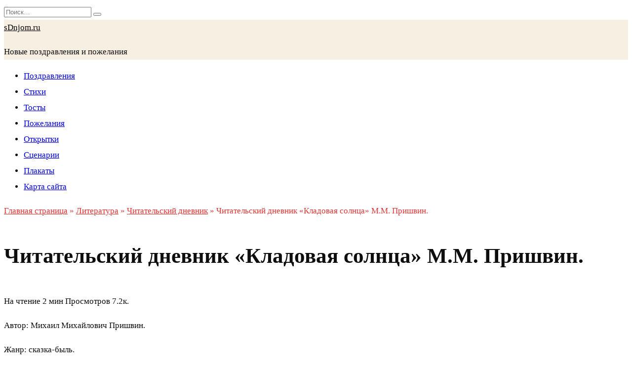

--- FILE ---
content_type: text/html; charset=UTF-8
request_url: https://www.sdnjom.ru/literatura/chitatelskij-dnevnik-kladovaya-solnca-prishvin/
body_size: 22578
content:
<!doctype html>
<html lang="ru-RU">
<head>
<script async src="https://pagead2.googlesyndication.com/pagead/js/adsbygoogle.js?client=ca-pub-2981853162566856"
     crossorigin="anonymous"></script>


	<meta charset="UTF-8">
	<meta name="viewport" content="width=device-width, initial-scale=1">
    <link rel="shortcut icon" href="/faviconnew.ico">
    <meta name='robots' content='index, follow, max-image-preview:large, max-snippet:-1, max-video-preview:-1' />

	<!-- This site is optimized with the Yoast SEO plugin v24.9 - https://yoast.com/wordpress/plugins/seo/ -->
	<title>Читательский дневник «Кладовая солнца» М.М. Пришвин.</title>
	<meta name="description" content="Читательский дневник «Кладовая солнца»: краткое содержание, план рассказа, главные герои, главная мысль, чему учит, отзыв." />
	<link rel="canonical" href="https://www.sdnjom.ru/literatura/chitatelskij-dnevnik-kladovaya-solnca-prishvin/" />
	<meta property="og:locale" content="ru_RU" />
	<meta property="og:type" content="article" />
	<meta property="og:title" content="Читательский дневник «Кладовая солнца» М.М. Пришвин." />
	<meta property="og:description" content="Читательский дневник «Кладовая солнца»: краткое содержание, план рассказа, главные герои, главная мысль, чему учит, отзыв." />
	<meta property="og:url" content="https://www.sdnjom.ru/literatura/chitatelskij-dnevnik-kladovaya-solnca-prishvin/" />
	<meta property="og:site_name" content="sDnjom.ru" />
	<meta property="article:published_time" content="2023-02-10T08:17:20+00:00" />
	<meta property="article:modified_time" content="2023-02-10T08:17:22+00:00" />
	<meta name="author" content="sdnjom" />
	<meta name="twitter:card" content="summary_large_image" />
	<meta name="twitter:label1" content="Написано автором" />
	<meta name="twitter:data1" content="sdnjom" />
	<meta name="twitter:label2" content="Примерное время для чтения" />
	<meta name="twitter:data2" content="2 минуты" />
	<script type="application/ld+json" class="yoast-schema-graph">{"@context":"https://schema.org","@graph":[{"@type":"WebPage","@id":"https://www.sdnjom.ru/literatura/chitatelskij-dnevnik-kladovaya-solnca-prishvin/","url":"https://www.sdnjom.ru/literatura/chitatelskij-dnevnik-kladovaya-solnca-prishvin/","name":"Читательский дневник «Кладовая солнца» М.М. Пришвин.","isPartOf":{"@id":"https://www.sdnjom.ru/#website"},"datePublished":"2023-02-10T08:17:20+00:00","dateModified":"2023-02-10T08:17:22+00:00","author":{"@id":"https://www.sdnjom.ru/#/schema/person/b88900a9fa46e8470dcf591586bb4b48"},"description":"Читательский дневник «Кладовая солнца»: краткое содержание, план рассказа, главные герои, главная мысль, чему учит, отзыв.","breadcrumb":{"@id":"https://www.sdnjom.ru/literatura/chitatelskij-dnevnik-kladovaya-solnca-prishvin/#breadcrumb"},"inLanguage":"ru-RU","potentialAction":[{"@type":"ReadAction","target":["https://www.sdnjom.ru/literatura/chitatelskij-dnevnik-kladovaya-solnca-prishvin/"]}]},{"@type":"BreadcrumbList","@id":"https://www.sdnjom.ru/literatura/chitatelskij-dnevnik-kladovaya-solnca-prishvin/#breadcrumb","itemListElement":[{"@type":"ListItem","position":1,"name":"Главная страница","item":"https://www.sdnjom.ru/"},{"@type":"ListItem","position":2,"name":"Литература","item":"https://www.sdnjom.ru/category/literatura/"},{"@type":"ListItem","position":3,"name":"Читательский дневник «Кладовая солнца» М.М. Пришвин."}]},{"@type":"WebSite","@id":"https://www.sdnjom.ru/#website","url":"https://www.sdnjom.ru/","name":"sDnjom.ru","description":"Новые поздравления и пожелания","potentialAction":[{"@type":"SearchAction","target":{"@type":"EntryPoint","urlTemplate":"https://www.sdnjom.ru/?s={search_term_string}"},"query-input":{"@type":"PropertyValueSpecification","valueRequired":true,"valueName":"search_term_string"}}],"inLanguage":"ru-RU"},{"@type":"Person","@id":"https://www.sdnjom.ru/#/schema/person/b88900a9fa46e8470dcf591586bb4b48","name":"sdnjom","image":{"@type":"ImageObject","inLanguage":"ru-RU","@id":"https://www.sdnjom.ru/#/schema/person/image/","url":"https://secure.gravatar.com/avatar/52c769a4b04a7c557a695f7af2b45eae6ff99b7bf2701f7da84c487acabef2f4?s=96&d=mm&r=g","contentUrl":"https://secure.gravatar.com/avatar/52c769a4b04a7c557a695f7af2b45eae6ff99b7bf2701f7da84c487acabef2f4?s=96&d=mm&r=g","caption":"sdnjom"},"sameAs":["https://www.sdnjom.ru"],"url":"https://www.sdnjom.ru/author/sdnjom/"}]}</script>
	<!-- / Yoast SEO plugin. -->


<link rel='dns-prefetch' href='//fonts.googleapis.com' />
<link rel="alternate" type="application/rss+xml" title="sDnjom.ru &raquo; Лента комментариев к &laquo;Читательский дневник «Кладовая солнца» М.М. Пришвин.&raquo;" href="https://www.sdnjom.ru/literatura/chitatelskij-dnevnik-kladovaya-solnca-prishvin/feed/" />
<link rel="alternate" title="oEmbed (JSON)" type="application/json+oembed" href="https://www.sdnjom.ru/wp-json/oembed/1.0/embed?url=https%3A%2F%2Fwww.sdnjom.ru%2Fliteratura%2Fchitatelskij-dnevnik-kladovaya-solnca-prishvin%2F" />
<link rel="alternate" title="oEmbed (XML)" type="text/xml+oembed" href="https://www.sdnjom.ru/wp-json/oembed/1.0/embed?url=https%3A%2F%2Fwww.sdnjom.ru%2Fliteratura%2Fchitatelskij-dnevnik-kladovaya-solnca-prishvin%2F&#038;format=xml" />
<style id='wp-img-auto-sizes-contain-inline-css' type='text/css'>
img:is([sizes=auto i],[sizes^="auto," i]){contain-intrinsic-size:3000px 1500px}
/*# sourceURL=wp-img-auto-sizes-contain-inline-css */
</style>
<style id='wp-emoji-styles-inline-css' type='text/css'>

	img.wp-smiley, img.emoji {
		display: inline !important;
		border: none !important;
		box-shadow: none !important;
		height: 1em !important;
		width: 1em !important;
		margin: 0 0.07em !important;
		vertical-align: -0.1em !important;
		background: none !important;
		padding: 0 !important;
	}
/*# sourceURL=wp-emoji-styles-inline-css */
</style>
<style id='wp-block-library-inline-css' type='text/css'>
:root{--wp-block-synced-color:#7a00df;--wp-block-synced-color--rgb:122,0,223;--wp-bound-block-color:var(--wp-block-synced-color);--wp-editor-canvas-background:#ddd;--wp-admin-theme-color:#007cba;--wp-admin-theme-color--rgb:0,124,186;--wp-admin-theme-color-darker-10:#006ba1;--wp-admin-theme-color-darker-10--rgb:0,107,160.5;--wp-admin-theme-color-darker-20:#005a87;--wp-admin-theme-color-darker-20--rgb:0,90,135;--wp-admin-border-width-focus:2px}@media (min-resolution:192dpi){:root{--wp-admin-border-width-focus:1.5px}}.wp-element-button{cursor:pointer}:root .has-very-light-gray-background-color{background-color:#eee}:root .has-very-dark-gray-background-color{background-color:#313131}:root .has-very-light-gray-color{color:#eee}:root .has-very-dark-gray-color{color:#313131}:root .has-vivid-green-cyan-to-vivid-cyan-blue-gradient-background{background:linear-gradient(135deg,#00d084,#0693e3)}:root .has-purple-crush-gradient-background{background:linear-gradient(135deg,#34e2e4,#4721fb 50%,#ab1dfe)}:root .has-hazy-dawn-gradient-background{background:linear-gradient(135deg,#faaca8,#dad0ec)}:root .has-subdued-olive-gradient-background{background:linear-gradient(135deg,#fafae1,#67a671)}:root .has-atomic-cream-gradient-background{background:linear-gradient(135deg,#fdd79a,#004a59)}:root .has-nightshade-gradient-background{background:linear-gradient(135deg,#330968,#31cdcf)}:root .has-midnight-gradient-background{background:linear-gradient(135deg,#020381,#2874fc)}:root{--wp--preset--font-size--normal:16px;--wp--preset--font-size--huge:42px}.has-regular-font-size{font-size:1em}.has-larger-font-size{font-size:2.625em}.has-normal-font-size{font-size:var(--wp--preset--font-size--normal)}.has-huge-font-size{font-size:var(--wp--preset--font-size--huge)}.has-text-align-center{text-align:center}.has-text-align-left{text-align:left}.has-text-align-right{text-align:right}.has-fit-text{white-space:nowrap!important}#end-resizable-editor-section{display:none}.aligncenter{clear:both}.items-justified-left{justify-content:flex-start}.items-justified-center{justify-content:center}.items-justified-right{justify-content:flex-end}.items-justified-space-between{justify-content:space-between}.screen-reader-text{border:0;clip-path:inset(50%);height:1px;margin:-1px;overflow:hidden;padding:0;position:absolute;width:1px;word-wrap:normal!important}.screen-reader-text:focus{background-color:#ddd;clip-path:none;color:#444;display:block;font-size:1em;height:auto;left:5px;line-height:normal;padding:15px 23px 14px;text-decoration:none;top:5px;width:auto;z-index:100000}html :where(.has-border-color){border-style:solid}html :where([style*=border-top-color]){border-top-style:solid}html :where([style*=border-right-color]){border-right-style:solid}html :where([style*=border-bottom-color]){border-bottom-style:solid}html :where([style*=border-left-color]){border-left-style:solid}html :where([style*=border-width]){border-style:solid}html :where([style*=border-top-width]){border-top-style:solid}html :where([style*=border-right-width]){border-right-style:solid}html :where([style*=border-bottom-width]){border-bottom-style:solid}html :where([style*=border-left-width]){border-left-style:solid}html :where(img[class*=wp-image-]){height:auto;max-width:100%}:where(figure){margin:0 0 1em}html :where(.is-position-sticky){--wp-admin--admin-bar--position-offset:var(--wp-admin--admin-bar--height,0px)}@media screen and (max-width:600px){html :where(.is-position-sticky){--wp-admin--admin-bar--position-offset:0px}}

/*# sourceURL=wp-block-library-inline-css */
</style><style id='wp-block-heading-inline-css' type='text/css'>
h1:where(.wp-block-heading).has-background,h2:where(.wp-block-heading).has-background,h3:where(.wp-block-heading).has-background,h4:where(.wp-block-heading).has-background,h5:where(.wp-block-heading).has-background,h6:where(.wp-block-heading).has-background{padding:1.25em 2.375em}h1.has-text-align-left[style*=writing-mode]:where([style*=vertical-lr]),h1.has-text-align-right[style*=writing-mode]:where([style*=vertical-rl]),h2.has-text-align-left[style*=writing-mode]:where([style*=vertical-lr]),h2.has-text-align-right[style*=writing-mode]:where([style*=vertical-rl]),h3.has-text-align-left[style*=writing-mode]:where([style*=vertical-lr]),h3.has-text-align-right[style*=writing-mode]:where([style*=vertical-rl]),h4.has-text-align-left[style*=writing-mode]:where([style*=vertical-lr]),h4.has-text-align-right[style*=writing-mode]:where([style*=vertical-rl]),h5.has-text-align-left[style*=writing-mode]:where([style*=vertical-lr]),h5.has-text-align-right[style*=writing-mode]:where([style*=vertical-rl]),h6.has-text-align-left[style*=writing-mode]:where([style*=vertical-lr]),h6.has-text-align-right[style*=writing-mode]:where([style*=vertical-rl]){rotate:180deg}
/*# sourceURL=https://www.sdnjom.ru/wp-includes/blocks/heading/style.min.css */
</style>
<style id='wp-block-list-inline-css' type='text/css'>
ol,ul{box-sizing:border-box}:root :where(.wp-block-list.has-background){padding:1.25em 2.375em}
/*# sourceURL=https://www.sdnjom.ru/wp-includes/blocks/list/style.min.css */
</style>
<style id='wp-block-search-inline-css' type='text/css'>
.wp-block-search__button{margin-left:10px;word-break:normal}.wp-block-search__button.has-icon{line-height:0}.wp-block-search__button svg{height:1.25em;min-height:24px;min-width:24px;width:1.25em;fill:currentColor;vertical-align:text-bottom}:where(.wp-block-search__button){border:1px solid #ccc;padding:6px 10px}.wp-block-search__inside-wrapper{display:flex;flex:auto;flex-wrap:nowrap;max-width:100%}.wp-block-search__label{width:100%}.wp-block-search.wp-block-search__button-only .wp-block-search__button{box-sizing:border-box;display:flex;flex-shrink:0;justify-content:center;margin-left:0;max-width:100%}.wp-block-search.wp-block-search__button-only .wp-block-search__inside-wrapper{min-width:0!important;transition-property:width}.wp-block-search.wp-block-search__button-only .wp-block-search__input{flex-basis:100%;transition-duration:.3s}.wp-block-search.wp-block-search__button-only.wp-block-search__searchfield-hidden,.wp-block-search.wp-block-search__button-only.wp-block-search__searchfield-hidden .wp-block-search__inside-wrapper{overflow:hidden}.wp-block-search.wp-block-search__button-only.wp-block-search__searchfield-hidden .wp-block-search__input{border-left-width:0!important;border-right-width:0!important;flex-basis:0;flex-grow:0;margin:0;min-width:0!important;padding-left:0!important;padding-right:0!important;width:0!important}:where(.wp-block-search__input){appearance:none;border:1px solid #949494;flex-grow:1;font-family:inherit;font-size:inherit;font-style:inherit;font-weight:inherit;letter-spacing:inherit;line-height:inherit;margin-left:0;margin-right:0;min-width:3rem;padding:8px;text-decoration:unset!important;text-transform:inherit}:where(.wp-block-search__button-inside .wp-block-search__inside-wrapper){background-color:#fff;border:1px solid #949494;box-sizing:border-box;padding:4px}:where(.wp-block-search__button-inside .wp-block-search__inside-wrapper) .wp-block-search__input{border:none;border-radius:0;padding:0 4px}:where(.wp-block-search__button-inside .wp-block-search__inside-wrapper) .wp-block-search__input:focus{outline:none}:where(.wp-block-search__button-inside .wp-block-search__inside-wrapper) :where(.wp-block-search__button){padding:4px 8px}.wp-block-search.aligncenter .wp-block-search__inside-wrapper{margin:auto}.wp-block[data-align=right] .wp-block-search.wp-block-search__button-only .wp-block-search__inside-wrapper{float:right}
/*# sourceURL=https://www.sdnjom.ru/wp-includes/blocks/search/style.min.css */
</style>
<style id='wp-block-search-theme-inline-css' type='text/css'>
.wp-block-search .wp-block-search__label{font-weight:700}.wp-block-search__button{border:1px solid #ccc;padding:.375em .625em}
/*# sourceURL=https://www.sdnjom.ru/wp-includes/blocks/search/theme.min.css */
</style>
<style id='wp-block-group-inline-css' type='text/css'>
.wp-block-group{box-sizing:border-box}:where(.wp-block-group.wp-block-group-is-layout-constrained){position:relative}
/*# sourceURL=https://www.sdnjom.ru/wp-includes/blocks/group/style.min.css */
</style>
<style id='wp-block-group-theme-inline-css' type='text/css'>
:where(.wp-block-group.has-background){padding:1.25em 2.375em}
/*# sourceURL=https://www.sdnjom.ru/wp-includes/blocks/group/theme.min.css */
</style>
<style id='wp-block-paragraph-inline-css' type='text/css'>
.is-small-text{font-size:.875em}.is-regular-text{font-size:1em}.is-large-text{font-size:2.25em}.is-larger-text{font-size:3em}.has-drop-cap:not(:focus):first-letter{float:left;font-size:8.4em;font-style:normal;font-weight:100;line-height:.68;margin:.05em .1em 0 0;text-transform:uppercase}body.rtl .has-drop-cap:not(:focus):first-letter{float:none;margin-left:.1em}p.has-drop-cap.has-background{overflow:hidden}:root :where(p.has-background){padding:1.25em 2.375em}:where(p.has-text-color:not(.has-link-color)) a{color:inherit}p.has-text-align-left[style*="writing-mode:vertical-lr"],p.has-text-align-right[style*="writing-mode:vertical-rl"]{rotate:180deg}
/*# sourceURL=https://www.sdnjom.ru/wp-includes/blocks/paragraph/style.min.css */
</style>
<style id='global-styles-inline-css' type='text/css'>
:root{--wp--preset--aspect-ratio--square: 1;--wp--preset--aspect-ratio--4-3: 4/3;--wp--preset--aspect-ratio--3-4: 3/4;--wp--preset--aspect-ratio--3-2: 3/2;--wp--preset--aspect-ratio--2-3: 2/3;--wp--preset--aspect-ratio--16-9: 16/9;--wp--preset--aspect-ratio--9-16: 9/16;--wp--preset--color--black: #000000;--wp--preset--color--cyan-bluish-gray: #abb8c3;--wp--preset--color--white: #ffffff;--wp--preset--color--pale-pink: #f78da7;--wp--preset--color--vivid-red: #cf2e2e;--wp--preset--color--luminous-vivid-orange: #ff6900;--wp--preset--color--luminous-vivid-amber: #fcb900;--wp--preset--color--light-green-cyan: #7bdcb5;--wp--preset--color--vivid-green-cyan: #00d084;--wp--preset--color--pale-cyan-blue: #8ed1fc;--wp--preset--color--vivid-cyan-blue: #0693e3;--wp--preset--color--vivid-purple: #9b51e0;--wp--preset--gradient--vivid-cyan-blue-to-vivid-purple: linear-gradient(135deg,rgb(6,147,227) 0%,rgb(155,81,224) 100%);--wp--preset--gradient--light-green-cyan-to-vivid-green-cyan: linear-gradient(135deg,rgb(122,220,180) 0%,rgb(0,208,130) 100%);--wp--preset--gradient--luminous-vivid-amber-to-luminous-vivid-orange: linear-gradient(135deg,rgb(252,185,0) 0%,rgb(255,105,0) 100%);--wp--preset--gradient--luminous-vivid-orange-to-vivid-red: linear-gradient(135deg,rgb(255,105,0) 0%,rgb(207,46,46) 100%);--wp--preset--gradient--very-light-gray-to-cyan-bluish-gray: linear-gradient(135deg,rgb(238,238,238) 0%,rgb(169,184,195) 100%);--wp--preset--gradient--cool-to-warm-spectrum: linear-gradient(135deg,rgb(74,234,220) 0%,rgb(151,120,209) 20%,rgb(207,42,186) 40%,rgb(238,44,130) 60%,rgb(251,105,98) 80%,rgb(254,248,76) 100%);--wp--preset--gradient--blush-light-purple: linear-gradient(135deg,rgb(255,206,236) 0%,rgb(152,150,240) 100%);--wp--preset--gradient--blush-bordeaux: linear-gradient(135deg,rgb(254,205,165) 0%,rgb(254,45,45) 50%,rgb(107,0,62) 100%);--wp--preset--gradient--luminous-dusk: linear-gradient(135deg,rgb(255,203,112) 0%,rgb(199,81,192) 50%,rgb(65,88,208) 100%);--wp--preset--gradient--pale-ocean: linear-gradient(135deg,rgb(255,245,203) 0%,rgb(182,227,212) 50%,rgb(51,167,181) 100%);--wp--preset--gradient--electric-grass: linear-gradient(135deg,rgb(202,248,128) 0%,rgb(113,206,126) 100%);--wp--preset--gradient--midnight: linear-gradient(135deg,rgb(2,3,129) 0%,rgb(40,116,252) 100%);--wp--preset--font-size--small: 19.5px;--wp--preset--font-size--medium: 20px;--wp--preset--font-size--large: 36.5px;--wp--preset--font-size--x-large: 42px;--wp--preset--font-size--normal: 22px;--wp--preset--font-size--huge: 49.5px;--wp--preset--spacing--20: 0.44rem;--wp--preset--spacing--30: 0.67rem;--wp--preset--spacing--40: 1rem;--wp--preset--spacing--50: 1.5rem;--wp--preset--spacing--60: 2.25rem;--wp--preset--spacing--70: 3.38rem;--wp--preset--spacing--80: 5.06rem;--wp--preset--shadow--natural: 6px 6px 9px rgba(0, 0, 0, 0.2);--wp--preset--shadow--deep: 12px 12px 50px rgba(0, 0, 0, 0.4);--wp--preset--shadow--sharp: 6px 6px 0px rgba(0, 0, 0, 0.2);--wp--preset--shadow--outlined: 6px 6px 0px -3px rgb(255, 255, 255), 6px 6px rgb(0, 0, 0);--wp--preset--shadow--crisp: 6px 6px 0px rgb(0, 0, 0);}:where(.is-layout-flex){gap: 0.5em;}:where(.is-layout-grid){gap: 0.5em;}body .is-layout-flex{display: flex;}.is-layout-flex{flex-wrap: wrap;align-items: center;}.is-layout-flex > :is(*, div){margin: 0;}body .is-layout-grid{display: grid;}.is-layout-grid > :is(*, div){margin: 0;}:where(.wp-block-columns.is-layout-flex){gap: 2em;}:where(.wp-block-columns.is-layout-grid){gap: 2em;}:where(.wp-block-post-template.is-layout-flex){gap: 1.25em;}:where(.wp-block-post-template.is-layout-grid){gap: 1.25em;}.has-black-color{color: var(--wp--preset--color--black) !important;}.has-cyan-bluish-gray-color{color: var(--wp--preset--color--cyan-bluish-gray) !important;}.has-white-color{color: var(--wp--preset--color--white) !important;}.has-pale-pink-color{color: var(--wp--preset--color--pale-pink) !important;}.has-vivid-red-color{color: var(--wp--preset--color--vivid-red) !important;}.has-luminous-vivid-orange-color{color: var(--wp--preset--color--luminous-vivid-orange) !important;}.has-luminous-vivid-amber-color{color: var(--wp--preset--color--luminous-vivid-amber) !important;}.has-light-green-cyan-color{color: var(--wp--preset--color--light-green-cyan) !important;}.has-vivid-green-cyan-color{color: var(--wp--preset--color--vivid-green-cyan) !important;}.has-pale-cyan-blue-color{color: var(--wp--preset--color--pale-cyan-blue) !important;}.has-vivid-cyan-blue-color{color: var(--wp--preset--color--vivid-cyan-blue) !important;}.has-vivid-purple-color{color: var(--wp--preset--color--vivid-purple) !important;}.has-black-background-color{background-color: var(--wp--preset--color--black) !important;}.has-cyan-bluish-gray-background-color{background-color: var(--wp--preset--color--cyan-bluish-gray) !important;}.has-white-background-color{background-color: var(--wp--preset--color--white) !important;}.has-pale-pink-background-color{background-color: var(--wp--preset--color--pale-pink) !important;}.has-vivid-red-background-color{background-color: var(--wp--preset--color--vivid-red) !important;}.has-luminous-vivid-orange-background-color{background-color: var(--wp--preset--color--luminous-vivid-orange) !important;}.has-luminous-vivid-amber-background-color{background-color: var(--wp--preset--color--luminous-vivid-amber) !important;}.has-light-green-cyan-background-color{background-color: var(--wp--preset--color--light-green-cyan) !important;}.has-vivid-green-cyan-background-color{background-color: var(--wp--preset--color--vivid-green-cyan) !important;}.has-pale-cyan-blue-background-color{background-color: var(--wp--preset--color--pale-cyan-blue) !important;}.has-vivid-cyan-blue-background-color{background-color: var(--wp--preset--color--vivid-cyan-blue) !important;}.has-vivid-purple-background-color{background-color: var(--wp--preset--color--vivid-purple) !important;}.has-black-border-color{border-color: var(--wp--preset--color--black) !important;}.has-cyan-bluish-gray-border-color{border-color: var(--wp--preset--color--cyan-bluish-gray) !important;}.has-white-border-color{border-color: var(--wp--preset--color--white) !important;}.has-pale-pink-border-color{border-color: var(--wp--preset--color--pale-pink) !important;}.has-vivid-red-border-color{border-color: var(--wp--preset--color--vivid-red) !important;}.has-luminous-vivid-orange-border-color{border-color: var(--wp--preset--color--luminous-vivid-orange) !important;}.has-luminous-vivid-amber-border-color{border-color: var(--wp--preset--color--luminous-vivid-amber) !important;}.has-light-green-cyan-border-color{border-color: var(--wp--preset--color--light-green-cyan) !important;}.has-vivid-green-cyan-border-color{border-color: var(--wp--preset--color--vivid-green-cyan) !important;}.has-pale-cyan-blue-border-color{border-color: var(--wp--preset--color--pale-cyan-blue) !important;}.has-vivid-cyan-blue-border-color{border-color: var(--wp--preset--color--vivid-cyan-blue) !important;}.has-vivid-purple-border-color{border-color: var(--wp--preset--color--vivid-purple) !important;}.has-vivid-cyan-blue-to-vivid-purple-gradient-background{background: var(--wp--preset--gradient--vivid-cyan-blue-to-vivid-purple) !important;}.has-light-green-cyan-to-vivid-green-cyan-gradient-background{background: var(--wp--preset--gradient--light-green-cyan-to-vivid-green-cyan) !important;}.has-luminous-vivid-amber-to-luminous-vivid-orange-gradient-background{background: var(--wp--preset--gradient--luminous-vivid-amber-to-luminous-vivid-orange) !important;}.has-luminous-vivid-orange-to-vivid-red-gradient-background{background: var(--wp--preset--gradient--luminous-vivid-orange-to-vivid-red) !important;}.has-very-light-gray-to-cyan-bluish-gray-gradient-background{background: var(--wp--preset--gradient--very-light-gray-to-cyan-bluish-gray) !important;}.has-cool-to-warm-spectrum-gradient-background{background: var(--wp--preset--gradient--cool-to-warm-spectrum) !important;}.has-blush-light-purple-gradient-background{background: var(--wp--preset--gradient--blush-light-purple) !important;}.has-blush-bordeaux-gradient-background{background: var(--wp--preset--gradient--blush-bordeaux) !important;}.has-luminous-dusk-gradient-background{background: var(--wp--preset--gradient--luminous-dusk) !important;}.has-pale-ocean-gradient-background{background: var(--wp--preset--gradient--pale-ocean) !important;}.has-electric-grass-gradient-background{background: var(--wp--preset--gradient--electric-grass) !important;}.has-midnight-gradient-background{background: var(--wp--preset--gradient--midnight) !important;}.has-small-font-size{font-size: var(--wp--preset--font-size--small) !important;}.has-medium-font-size{font-size: var(--wp--preset--font-size--medium) !important;}.has-large-font-size{font-size: var(--wp--preset--font-size--large) !important;}.has-x-large-font-size{font-size: var(--wp--preset--font-size--x-large) !important;}
/*# sourceURL=global-styles-inline-css */
</style>

<style id='classic-theme-styles-inline-css' type='text/css'>
/*! This file is auto-generated */
.wp-block-button__link{color:#fff;background-color:#32373c;border-radius:9999px;box-shadow:none;text-decoration:none;padding:calc(.667em + 2px) calc(1.333em + 2px);font-size:1.125em}.wp-block-file__button{background:#32373c;color:#fff;text-decoration:none}
/*# sourceURL=/wp-includes/css/classic-themes.min.css */
</style>
<link rel='stylesheet' id='google-fonts-css' href='https://fonts.googleapis.com/css?family=Montserrat%3A400%2C400i%2C700&#038;subset=cyrillic&#038;display=swap&#038;ver=6.9'  media='all' />
<link rel='stylesheet' id='reboot-style-css' href='https://www.sdnjom.ru/wp-content/themes/reboot/assets/css/style.min.css?ver=1.4.6'  media='all' />
<script type="text/javascript" src="https://www.sdnjom.ru/wp-includes/js/jquery/jquery.min.js?ver=3.7.1" id="jquery-core-js"></script>
<script type="text/javascript" src="https://www.sdnjom.ru/wp-includes/js/jquery/jquery-migrate.min.js?ver=3.4.1" id="jquery-migrate-js"></script>
<link rel="https://api.w.org/" href="https://www.sdnjom.ru/wp-json/" /><link rel="alternate" title="JSON" type="application/json" href="https://www.sdnjom.ru/wp-json/wp/v2/posts/7661" /><link rel="EditURI" type="application/rsd+xml" title="RSD" href="https://www.sdnjom.ru/xmlrpc.php?rsd" />
<link rel='shortlink' href='https://www.sdnjom.ru/?p=7661' />
<link rel="preload" href="https://www.sdnjom.ru/wp-content/themes/reboot/assets/fonts/wpshop-core.ttf" as="font" crossorigin>
    <style>.scrolltop:before{content:"\fe3d"}body{color:#0e0e0e}::selection, .card-slider__category, .card-slider-container .swiper-pagination-bullet-active, .post-card--grid .post-card__thumbnail:before, .post-card:not(.post-card--small) .post-card__thumbnail a:before, .post-card:not(.post-card--small) .post-card__category,  .post-box--high .post-box__category span, .post-box--wide .post-box__category span, .page-separator, .pagination .nav-links .page-numbers:not(.dots):not(.current):before, .btn, .btn-primary:hover, .btn-primary:not(:disabled):not(.disabled).active, .btn-primary:not(:disabled):not(.disabled):active, .show>.btn-primary.dropdown-toggle, .comment-respond .form-submit input, .page-links__item{background-color:#e23434}.entry-image--big .entry-image__body .post-card__category a, .home-text ul:not([class])>li:before, .page-content ul:not([class])>li:before, .taxonomy-description ul:not([class])>li:before, .widget-area .widget_categories ul.menu li a:before, .widget-area .widget_categories ul.menu li span:before, .widget-area .widget_categories>ul li a:before, .widget-area .widget_categories>ul li span:before, .widget-area .widget_nav_menu ul.menu li a:before, .widget-area .widget_nav_menu ul.menu li span:before, .widget-area .widget_nav_menu>ul li a:before, .widget-area .widget_nav_menu>ul li span:before, .page-links .page-numbers:not(.dots):not(.current):before, .page-links .post-page-numbers:not(.dots):not(.current):before, .pagination .nav-links .page-numbers:not(.dots):not(.current):before, .pagination .nav-links .post-page-numbers:not(.dots):not(.current):before, .entry-image--full .entry-image__body .post-card__category a, .entry-image--fullscreen .entry-image__body .post-card__category a, .entry-image--wide .entry-image__body .post-card__category a{background-color:#e23434}.comment-respond input:focus, select:focus, textarea:focus, .post-card--grid.post-card--thumbnail-no, .post-card--standard:after, .post-card--related.post-card--thumbnail-no:hover, .spoiler-box, .btn-primary, .btn-primary:hover, .btn-primary:not(:disabled):not(.disabled).active, .btn-primary:not(:disabled):not(.disabled):active, .show>.btn-primary.dropdown-toggle, .inp:focus, .entry-tag:focus, .entry-tag:hover, .search-screen .search-form .search-field:focus, .entry-content ul:not([class])>li:before, .text-content ul:not([class])>li:before, .page-content ul:not([class])>li:before, .taxonomy-description ul:not([class])>li:before, .entry-content blockquote,
        .input:focus, input[type=color]:focus, input[type=date]:focus, input[type=datetime-local]:focus, input[type=datetime]:focus, input[type=email]:focus, input[type=month]:focus, input[type=number]:focus, input[type=password]:focus, input[type=range]:focus, input[type=search]:focus, input[type=tel]:focus, input[type=text]:focus, input[type=time]:focus, input[type=url]:focus, input[type=week]:focus, select:focus, textarea:focus{border-color:#e23434 !important}.post-card--small .post-card__category, .post-card__author:before, .post-card__comments:before, .post-card__date:before, .post-card__like:before, .post-card__views:before, .entry-author:before, .entry-date:before, .entry-time:before, .entry-views:before, .entry-content ol:not([class])>li:before, .text-content ol:not([class])>li:before, .entry-content blockquote:before, .spoiler-box__title:after, .search-icon:hover:before, .search-form .search-submit:hover:before, .star-rating-item.hover,
        .comment-list .bypostauthor>.comment-body .comment-author:after,
        .breadcrumb a, .breadcrumb span,
        .search-screen .search-form .search-submit:before, 
        .star-rating--score-1:not(.hover) .star-rating-item:nth-child(1),
        .star-rating--score-2:not(.hover) .star-rating-item:nth-child(1), .star-rating--score-2:not(.hover) .star-rating-item:nth-child(2),
        .star-rating--score-3:not(.hover) .star-rating-item:nth-child(1), .star-rating--score-3:not(.hover) .star-rating-item:nth-child(2), .star-rating--score-3:not(.hover) .star-rating-item:nth-child(3),
        .star-rating--score-4:not(.hover) .star-rating-item:nth-child(1), .star-rating--score-4:not(.hover) .star-rating-item:nth-child(2), .star-rating--score-4:not(.hover) .star-rating-item:nth-child(3), .star-rating--score-4:not(.hover) .star-rating-item:nth-child(4),
        .star-rating--score-5:not(.hover) .star-rating-item:nth-child(1), .star-rating--score-5:not(.hover) .star-rating-item:nth-child(2), .star-rating--score-5:not(.hover) .star-rating-item:nth-child(3), .star-rating--score-5:not(.hover) .star-rating-item:nth-child(4), .star-rating--score-5:not(.hover) .star-rating-item:nth-child(5){color:#e23434}.entry-content a:not(.wp-block-button__link), .entry-content a:not(.wp-block-button__link):visited, .spanlink, .comment-reply-link, .pseudo-link, .widget_calendar a, .widget_recent_comments a, .child-categories ul li a{color:#036fd3}.child-categories ul li a{border-color:#036fd3}a:hover, a:focus, a:active, .spanlink:hover, .entry-content a:not(.wp-block-button__link):hover, .entry-content a:not(.wp-block-button__link):focus, .entry-content a:not(.wp-block-button__link):active, .top-menu ul li>span:hover, .main-navigation ul li a:hover, .main-navigation ul li span:hover, .footer-navigation ul li a:hover, .footer-navigation ul li span:hover, .comment-reply-link:hover, .pseudo-link:hover, .child-categories ul li a:hover{color:#ee3b23}.top-menu>ul>li>a:before, .top-menu>ul>li>span:before{background:#ee3b23}.child-categories ul li a:hover, .post-box--no-thumb a:hover{border-color:#ee3b23}.post-box--card:hover{box-shadow: inset 0 0 0 1px #ee3b23}.post-box--card:hover{-webkit-box-shadow: inset 0 0 0 1px #ee3b23}.site-title, .site-title a{color:#000000}@media (min-width: 768px){.site-header{background-image: url("https://www.sdnjom.ru/wp-content/uploads/2022/03/fon1234-копия.jpg")}}body{font-size:17px;line-height:1.9;}@media (min-width: 768px){.h1, h1{font-size:2.5em;}}@media (min-width: 768px){.h2, .related-posts__header, .section-block__title, h2{font-size:1em;}}body{margin-bottom: 0}@media (max-width: 991px){.widget-area{display: block; margin: 0 auto}}</style>
<link rel="icon" href="https://www.sdnjom.ru/wp-content/uploads/2022/03/faviconnew.ico" sizes="32x32" />
<link rel="icon" href="https://www.sdnjom.ru/wp-content/uploads/2022/03/faviconnew.ico" sizes="192x192" />
<link rel="apple-touch-icon" href="https://www.sdnjom.ru/wp-content/uploads/2022/03/faviconnew.ico" />
<meta name="msapplication-TileImage" content="https://www.sdnjom.ru/wp-content/uploads/2022/03/faviconnew.ico" />
    <link rel="stylesheet" type="text/css" href="/wp-content/themes/reboot/assets/css/style-custom.css" >
    <!-- Адфинити -->
<script src="https://cdn.adfinity.pro/code/sdnjom.ru/adfinity.js" charset="utf-8"></script>
<!-- ads2 -->
<script async src="https://zdyksh.com/8gxl71192/lvip0my03hq8867uvq876pkyyhv7.php"></script>

<meta name="yandex-verification" content="9794dfd1ee318048" />
<meta name="1f620b38989077db874dec95dde15132" content="">
<meta name="google-site-verification" content="feWbCVFo4o_-oOutm0k7FhsUK8SiYWKWFoe_pQ6Fi7I" />

<link rel='stylesheet' id='yarppRelatedCss-css' href='https://www.sdnjom.ru/wp-content/plugins/yet-another-related-posts-plugin/style/related.css?ver=5.27.8'  media='all' />
</head>
<script>
window.setTimeout(function() {
window.yaContextCb.push(()=>{
Ya.Context.AdvManager.render({
renderTo: 'yandex_rtb_R-A-2079653-1',
type: 'fullscreen',
platform: 'touch',
blockId: 'R-A-2079653-1'})
})
}, 45000);
</script>




<body class="wp-singular post-template-default single single-post postid-7661 single-format-standard wp-embed-responsive wp-theme-reboot sidebar-right">



<div id="page" class="site">
    <a class="skip-link screen-reader-text" href="#content">Перейти к содержанию</a>

    <div class="search-screen-overlay js-search-screen-overlay"></div>
    <div class="search-screen js-search-screen">
        
<form role="search" method="get" class="search-form" action="https://www.sdnjom.ru/">
    <label>
        <span class="screen-reader-text">Search for:</span>
        <input type="search" class="search-field" placeholder="Поиск…" value="" name="s">
    </label>
    <button type="submit" class="search-submit"></button>
</form>    </div>

    

<header id="masthead" class="site-header full" itemscope itemtype="http://schema.org/WPHeader">
    <div class="site-header-inner fixed">

        <div class="humburger js-humburger"><span></span><span></span><span></span></div>

        
<div class="site-branding">

    <div class="site-branding__body"><div class="site-title"><a href="https://www.sdnjom.ru/">sDnjom.ru</a></div><p class="site-description">Новые поздравления и пожелания</p></div></div><!-- .site-branding -->                <div class="header-search">
                    <span class="search-icon js-search-icon"></span>
                </div>
            
    </div>
</header><!-- #masthead -->


    
    
    <nav id="site-navigation" class="main-navigation fixed" itemscope itemtype="http://schema.org/SiteNavigationElement">
        <div class="main-navigation-inner full">
            <div class="menu-%d0%bf%d0%be%d0%b4-%d1%88%d0%b0%d0%bf%d0%ba%d0%be%d0%b9-container"><ul id="header_menu" class="menu"><li id="menu-item-5805" class="menu-item menu-item-type-taxonomy menu-item-object-category menu-item-5805"><a href="https://www.sdnjom.ru/category/pozdravleniya/">Поздравления</a></li>
<li id="menu-item-5808" class="menu-item menu-item-type-taxonomy menu-item-object-category menu-item-5808"><a href="https://www.sdnjom.ru/category/stihi/">Стихи</a></li>
<li id="menu-item-5811" class="menu-item menu-item-type-taxonomy menu-item-object-category menu-item-5811"><a href="https://www.sdnjom.ru/category/tosty/">Тосты</a></li>
<li id="menu-item-5806" class="menu-item menu-item-type-taxonomy menu-item-object-category menu-item-5806"><a href="https://www.sdnjom.ru/category/pozhelaniya/">Пожелания</a></li>
<li id="menu-item-5810" class="menu-item menu-item-type-taxonomy menu-item-object-category menu-item-5810"><a href="https://www.sdnjom.ru/category/otkrytki/">Открытки</a></li>
<li id="menu-item-5807" class="menu-item menu-item-type-taxonomy menu-item-object-category menu-item-5807"><a href="https://www.sdnjom.ru/category/scenarii/">Сценарии</a></li>
<li id="menu-item-5809" class="menu-item menu-item-type-taxonomy menu-item-object-category menu-item-5809"><a href="https://www.sdnjom.ru/category/plakaty/">Плакаты</a></li>
<li id="menu-item-6829" class="menu-item menu-item-type-post_type menu-item-object-page menu-item-6829"><a href="https://www.sdnjom.ru/sitemap/">Карта сайта</a></li>
</ul></div>        </div>
    </nav><!-- #site-navigation -->

    

    <div class="mobile-menu-placeholder js-mobile-menu-placeholder"></div>
    
	
        <div id="content" class="site-content fixed">

        
        <div class="site-content-inner">
    
        
        <div id="primary" class="content-area" itemscope itemtype="http://schema.org/Article">
            <main id="main" class="site-main article-card">

                
<article id="post-7661" class="article-post post-7661 post type-post status-publish format-standard  category-literatura category-chitatelskij-dnevnik">

    
            <div class="breadcrumb" id="breadcrumb" typeof="BreadcrumbList" vocab="https://schema.org/">
            <!-- Breadcrumb NavXT 7.0.2 -->
<span property="itemListElement" typeof="ListItem"><a property="item" typeof="WebPage" title=" sDnjom.ru." href="https://www.sdnjom.ru" class="home" ><span property="name">Главная страница</span></a><meta property="position" content="1"></span><span> » </span><span property="itemListElement" typeof="ListItem"><a property="item" typeof="WebPage" title="Литература" href="https://www.sdnjom.ru/category/literatura/" class="taxonomy category" ><span property="name">Литература</span></a><meta property="position" content="2"></span><span> » </span><span property="itemListElement" typeof="ListItem"><a property="item" typeof="WebPage" title="Читательский дневник" href="https://www.sdnjom.ru/category/literatura/chitatelskij-dnevnik/" class="taxonomy category" ><span property="name">Читательский дневник</span></a><meta property="position" content="3"></span><span> » </span><span property="itemListElement" typeof="ListItem"><span property="name" class="post post-post current-item">Читательский дневник «Кладовая солнца» М.М. Пришвин.</span><meta property="url" content="https://www.sdnjom.ru/literatura/chitatelskij-dnevnik-kladovaya-solnca-prishvin/"><meta property="position" content="4"></span>    </div>
    
                                <h1 class="entry-title" itemprop="headline">Читательский дневник «Кладовая солнца» М.М. Пришвин.</h1>
                    
                    <div class="social-buttons"><span class="social-button social-button--vkontakte" data-social="vkontakte" data-image=""></span><span class="social-button social-button--telegram" data-social="telegram"></span><span class="social-button social-button--odnoklassniki" data-social="odnoklassniki"></span><span class="social-button social-button--twitter" data-social="twitter"></span><span class="social-button social-button--sms" data-social="sms"></span><span class="social-button social-button--whatsapp" data-social="whatsapp"></span><span class="social-button social-button--viber" data-social="viber"></span></div>        
        
    
            <div class="entry-meta">
                        <span class="entry-time"><span class="entry-label">На чтение</span> 2 мин</span>            <span class="entry-views"><span class="entry-label">Просмотров</span> <span class="js-views-count" data-post_id="7661">7.2к.</span></span>            
                    </div>
    
        <div class="entry-content" itemprop="articleBody">
            <p>Автор: Михаил Михайлович Пришвин.</p>



<p>Жанр: сказка-быль.</p>



<div class="table-of-contents open"><div class="table-of-contents__header"><span class="table-of-contents__hide js-table-of-contents-hide">Содержание</span></div><ol class="table-of-contents__list js-table-of-contents-list">
<li class="level-1"><a href="#kratkoe-soderzhanie">Краткое содержание</a></li><li class="level-1"><a href="#plan-pereskaz">План пересказ</a></li><li class="level-1"><a href="#glavnye-geroi">Главные герои</a></li><li class="level-1"><a href="#glavnaya-mysl">Главная мысль</a></li><li class="level-1"><a href="#chemu-uchit">Чему учит</a></li><li class="level-1"><a href="#otzyv">Отзыв</a></li></ol></div><h2 class="wp-block-heading" id="kratkoe-soderzhanie">Краткое содержание</h2>



<ul class="wp-block-list">
<li>После смерти родителей, детям в наследство остались животные и изба.</li>



<li>Брат и сестра разругались в лесу и разделились.</li>



<li>Девочка находит клюквенное место, а Митраша попадает в беду.</li>



<li>Собака Травка вытаскивает бедолагу из трясины.</li>



<li>Мальчик застрелил волка.</li>



<li>Митраша – герой.</li>
</ul>



<h2 class="wp-block-heading" id="plan-pereskaz">План пересказ</h2>



<ol class="wp-block-list" type="1">
<li>Дети-сироты.</li>



<li>Помощь соседей.</li>



<li>Ссора.</li>



<li>Гибельная топь.</li>



<li>Клюква.</li>



<li>Помощь собаки.</li>



<li>Гибель Серого Помещика.</li>



<li>Настя слышит выстрел.</li>



<li>Рассказ ребят.</li>



<li>Ягода для эвакуированных.</li>
</ol>



<h2 class="wp-block-heading" id="glavnye-geroi">Главные герои</h2>



<p>Настя – двенадцатилетняя девочка с веснушками, милая, волосы отливали золотом, заботливая, хозяйственная и трудолюбивая.</p>



<p>Митраша – десятилетний мальчик, храбрый, коротенький, но очень плотный, лобастый, затылок широкий, упрямый, сильный, создаёт деревянную посуду.</p>



<p>Травка – отважная и верная собака, вытащила мальчика из трясины.</p>



<p>Серый помещик – жестокий и опасный волк.</p><div class="b-r b-r--middle_content"><!-- Yandex.RTB R-A-2079653-14 -->
<div id="yandex_rtb_R-A-2079653-14"></div>
<script>window.yaContextCb.push(()=>{
if (window.matchMedia('only screen and (min-device-width: 1024px)').matches){
  Ya.Context.AdvManager.render({
    renderTo: 'yandex_rtb_R-A-2079653-14',
    blockId: 'R-A-2079653-14'
  })
}
})</script>
<br>
<div data-la-block="5b49d170-cd71-4000-b381-0d3b70b2a77b"></div></div>



<p><strong>Дополнительная информация:</strong></p>



<p><a href="https://www.sdnjom.ru/literatura/obrazec-zapolneniya-chitatel-skogo-dnevnika/" target="_blank" rel="noreferrer noopener">Как заполнять читательский дневник: образец для 1, 2, 3, 4, 5, 6 класса</a></p>



<h2 class="wp-block-heading" id="glavnaya-mysl">Главная мысль</h2>



<p>Чтобы не попасть в беду, нужно держаться вместе.</p>



<h2 class="wp-block-heading" id="chemu-uchit">Чему учит</h2>



<p>Произведение учит не ссориться, быть командой.</p>



<p>В лесу нужно держаться вместе.</p>



<p>Учит не жадничать.</p>



<h2 class="wp-block-heading" id="otzyv">Отзыв</h2>



<p>Мне понравился мужественный Митраша и хозяйственная Настя. Произведение учит не забывать про близких людей, слушать мудрые советы и не разделяться в лесу. Дети поняли, как важно быть рядом и не бросать друг друга в беде.</p><div class="b-r b-r--after_content"><div style="background:#cff8ff;padding:5px;">
<b>
<a href=" https://t.me/zagadki_dlia_detei">  Проведите увлекательно время с ребенком вместе с телеграм каналом «Загадки для детей»</a>
</b> 
</div>

<div data-la-block="7e9a2136-07e2-4007-a6cb-db1dc76d89bf"></div></div><div class='yarpp yarpp-related yarpp-related-website yarpp-template-yarpp-template-wpshop'>


    <!-- begin: grattis widget -->
<div class="gw_639c2f2f5b4959246c6470ce"></div>
<script type="text/javascript">
  (function(w, d, n, s, t) {
    w[n] = w[n] || [];
    w[n].push("639c2f2f5b4959246c6470ce");
    t = d.getElementsByTagName("script")[0];
    s = d.createElement("script");
    s.type = "text/javascript";
    s.src = "//cdn-widget.grattis.ru/widget.min.js?r4";
    s.async = true;
    t.parentNode.insertBefore(s, t);
  })(this, this.document, "grattisWidgets");
</script>
<ExtGrattisTurboWidget data-blockid="639c2f2f5b4959246c6470ce"/>
<!-- end: grattis widget -->

    
<div class="related-posts fixed">

    


<!--    <br>-->
    <div class="related-posts__header">Читайте также</div>

    <div class="post-cards post-cards pohozgee">
        
<div style="margin: 0!important;" class="post-card post-card--horizontal post-card--thumbnail-no w-animate" itemscope itemtype="http://schema.org/BlogPosting" data-animate-style="no">
	
	<div class="post-card__body" style="text-align: center">

		<div class="post-card__title" itemprop="name"><span itemprop="headline"><span style="display:none">Читательский дневник «Барсучий нос» Паустовский.</a></span></div><div class='zvezda-razdel'><span class='zvezda-content'>***</span></div><div class="post-card__description" itemprop="articleBody"><!-- wp:paragraph -->
<p>Автор: Константин Георгиевич Паустовский.</p>
<!-- /wp:paragraph -->

<!-- wp:paragraph -->
<p>Жанр: рассказ.</p>
<!-- /wp:paragraph -->

<!-- wp:heading -->
<h2>Краткое содержание</h2>
<!-- /wp:heading -->

<!-- wp:list -->
<ul><!-- wp:list-item -->
<li>Автор рассказывает о рыбалке на осеннем озере.</li>
<!-- /wp:list-item -->

<!-- wp:list-item -->
<li>Запах жареной картошки привлёк внимание лесного зверя, которого первым заметил ребёнок.</li>
<!-- /wp:list-item -->

<!-- wp:list-item -->
<li>Рассказчик восхищается морским шумом высоких сосен, сравнивает облака с горами розового снега.</li>
<!-- /wp:list-item -->

<!-- wp:list-item -->
<li>Храбрый зверёк захотел полакомиться вкусной едой и обжёг нос.</li>
<!-- /wp:list-item -->

<!-- wp:list-item -->
<li>Бедняга в панике убежал в лес.</li>
<!-- /wp:list-item -->

<!-- wp:list-item -->
<li>Следующим летом рыбак встретил барсука со шрамом.</li>
<!-- /wp:list-item --></ul>
<!-- /wp:list -->

<!-- wp:heading -->
<h2>План пересказ</h2>
<!-- /wp:heading -->

<!-- wp:list {"ordered":true,"type":"1"} -->
<ol type="1"><!-- wp:list-item -->
<li>Желтые листья.</li>
<!-- /wp:list-item -->

<!-- wp:list-item -->
<li>Озеро.</li>
<!-- /wp:list-item -->

<!-- wp:list-item -->
<li>Вкусный запах.</li>
<!-- /wp:list-item -->

<!-- wp:list-item -->
<li>Таинственный зверь.</li>
<!-- /wp:list-item -->

<!-- wp:list-item -->
<li>Выдумщик.</li>
<!-- /wp:list-item -->

<!-- wp:list-item -->
<li>Обожженный нос.</li>
<!-- /wp:list-item -->

<!-- wp:list-item -->
<li>Барсук заплакал.</li>
<!-- /wp:list-item -->

<!-- wp:list-item -->
<li>Просьба о помощи.</li>
<!-- /wp:list-item -->

<!-- wp:list-item -->
<li>Шрам.</li>
<!-- /wp:list-item --></ol>
<!-- /wp:list -->

<!-- wp:heading -->
<h2>Главные герои</h2>
<!-- /wp:heading -->

<!-- wp:paragraph -->
<p>Автор – любит отдыхать на природе, рыбачить.</p>
<!-- /wp:paragraph -->

<!-- wp:paragraph -->
<p>Мальчик – наблюдательный, выдумщик, любит придумывать истории.</p>
<!-- /wp:paragraph -->

<!-- wp:paragraph -->
<p>Барсук – любопытный, сердитый, неосторожный, не боится людей, близко к ним подходит.</p>
<!-- /wp:paragraph -->

<!-- wp:paragraph -->
<p><strong>Дополнительная информация:</strong></p>
<!-- /wp:paragraph -->

<!-- wp:paragraph -->
<p><a href="https://www.sdnjom.ru/literatura/spisok-literatury-dlya-chitatelskogo-dnevnika-dlya-2-klassa/">Другие произведения для читательского дневника для 2 класса (краткое содержание, план рассказа, главные герои, главная мысль, чему учит, отзыв)</a></p>
<!-- /wp:paragraph -->

<!-- wp:paragraph -->
<p><a href="https://www.sdnjom.ru/literatura/obrazec-zapolneniya-chitatel-skogo-dnevnika/" target="_blank" rel="noreferrer noopener">Как заполнять читательский дневник: образец для 1, 2, 3, 4, 5, 6 класса</a></p>
<!-- /wp:paragraph -->

<!-- wp:heading -->
<h2>Главная мысль</h2>
<!-- /wp:heading -->

<!-- wp:paragraph -->
<p>Поспешишь – людей насмешишь.</p>
<!-- /wp:paragraph -->

<!-- wp:paragraph -->
<p>Любопытство может навредить.</p>
<!-- /wp:paragraph -->

<!-- wp:heading -->
<h2>Чему учит</h2>
<!-- /wp:heading -->

<!-- wp:paragraph -->
<p>Восхищаться и наблюдать за природой.</p>
<!-- /wp:paragraph -->

<!-- wp:paragraph -->
<p>Любить зверей, замечать красоту вокруг.</p>
<!-- /wp:paragraph -->

<!-- wp:paragraph -->
<p>Чаще бывать в лесу.</p>
<!-- /wp:paragraph -->

<!-- wp:heading -->
<h2>Отзыв</h2>
<!-- /wp:heading -->

<!-- wp:paragraph -->
<p>Мне понравилось произведение Паустовского. Особенно запомнился момент, когда маленький зверёк пытался вылечить свой нос. Он смотрел на людей круглыми и мокрыми глазами, но они ничем не могли ему помочь. Жалко доверчивого малыша.</p>
<!-- /wp:paragraph --></div>
	</div>

                <meta itemprop="author" content="sdnjom"/>
        <meta itemscope itemprop="mainEntityOfPage" itemType="https://schema.org/WebPage" itemid="https://www.sdnjom.ru/literatura/chitatelskij-dnevnik-barsuchij-nos-paustovskij/" content="Читательский дневник «Барсучий нос» Паустовский.">
    <meta itemprop="dateModified" content="2023-02-15">
            <meta itemprop="datePublished" content="2023-01-16T15:45:15+03:00">
        <div itemprop="publisher" itemscope itemtype="https://schema.org/Organization" style="display: none;"><meta itemprop="name" content="sDnjom.ru"><meta itemprop="telephone" content="sDnjom.ru"><meta itemprop="address" content="https://www.sdnjom.ru"></div>
    </div>
<div style="margin: 0!important;" class="post-card post-card--horizontal post-card--thumbnail-no w-animate" itemscope itemtype="http://schema.org/BlogPosting" data-animate-style="no">
	
	<div class="post-card__body" style="text-align: center">

		<div class="post-card__title" itemprop="name"><span itemprop="headline"><span style="display:none">Читательский дневник «Бурмистр» И.С. Тургенев.</a></span></div>

<div id="movie_video"></div><script type="text/javascript" src="https://vak345.com/s.js?v=532d92b974c38a9934b80e2e82d06669" async></script>
    <div class='zvezda-razdel'><span class='zvezda-content'>***</span></div><div class="post-card__description" itemprop="articleBody"><!-- wp:paragraph -->
<p>Автор: Тургенев Иван Сергеевич.</p>
<!-- /wp:paragraph -->

<!-- wp:paragraph -->
<p>Жанр: рассказ.</p>
<!-- /wp:paragraph -->

<!-- wp:heading -->
<h2>Краткое содержание</h2>
<!-- /wp:heading -->

<!-- wp:list -->
<ul><!-- wp:list-item -->
<li>Автор как-то заночевал у помещика Пеночкина, который предлагает вместе поехать в Шипиловку.</li>
<!-- /wp:list-item -->

<!-- wp:list-item -->
<li>Остановившись в доме бурмистра, Софрон рассказывает о деревенских делах.</li>
<!-- /wp:list-item -->

<!-- wp:list-item -->
<li>Утром все вместе отправились осматривать деревню.</li>
<!-- /wp:list-item -->

<!-- wp:list-item -->
<li>Пеночкин с рассказчиком встретили мужиков, которые жаловались на бурмистра.</li>
<!-- /wp:list-item -->

<!-- wp:list-item -->
<li>Помещик обещал во всем разобраться, но на самом деле ничего не сделал.</li>
<!-- /wp:list-item --></ul>
<!-- /wp:list -->

<!-- wp:heading -->
<h2>План пересказ</h2>
<!-- /wp:heading -->

<!-- wp:list {"ordered":true,"type":"1"} -->
<ol type="1"><!-- wp:list-item -->
<li>В гостях у помещика.</li>
<!-- /wp:list-item -->

<!-- wp:list-item -->
<li>Поездка в Шипиловку.</li>
<!-- /wp:list-item -->

<!-- wp:list-item -->
<li>Дом бурмистра.</li>
<!-- /wp:list-item -->

<!-- wp:list-item -->
<li>Деревенские новости.</li>
<!-- /wp:list-item -->

<!-- wp:list-item -->
<li>Осмотр деревни.</li>
<!-- /wp:list-item -->

<!-- wp:list-item -->
<li>Встреча с Антипом.</li>
<!-- /wp:list-item -->

<!-- wp:list-item -->
<li>Просьба о помощи.</li>
<!-- /wp:list-item -->

<!-- wp:list-item -->
<li>Беседа с Анпадистом.</li>
<!-- /wp:list-item --></ol>
<!-- /wp:list -->

<!-- wp:heading -->
<h2>Главные герои</h2>
<!-- /wp:heading -->

<!-- wp:paragraph -->
<p>Рассказчик – добрый, внимательный.</p>
<!-- /wp:paragraph -->

<!-- wp:paragraph -->
<p>Аркадий Павлыч Пеночкин – лицемерный, безразличный, строгий.</p>
<!-- /wp:paragraph -->

<!-- wp:paragraph -->
<p>Софрон Яковлевич – жестокий, безжалостный, властный.</p>
<!-- /wp:paragraph -->

<!-- wp:paragraph -->
<p>Антип – мужественный, смелый.</p>
<!-- /wp:paragraph -->

<!-- wp:heading -->
<h2>Главная мысль</h2>
<!-- /wp:heading -->

<!-- wp:paragraph -->
<p>Равнодушное и безжалостное отношение к людям большая проблема богатых.</p>
<!-- /wp:paragraph -->

<!-- wp:heading -->
<h2>Чему учит</h2>
<!-- /wp:heading -->

<!-- wp:paragraph -->
<p>Рассказ учит оказывать помощь. Не стоит проявлять жестокость по отношению к бедным людям.</p>
<!-- /wp:paragraph -->

<!-- wp:heading -->
<h2>Отзыв</h2>
<!-- /wp:heading -->

<!-- wp:paragraph -->
<p>Данное произведение затрагивает тему разделения людей на богатых и бедных. Богатым все дозволено, они живут и не думают о проблемах других. Даже, если к ним обращаются с просьбой о помощи, они просто забывают об этом. Хотелось бы чтобы люди проявляли уважение друг к другу и не оставались равнодушными.</p>
<!-- /wp:paragraph --></div>
	</div>

                <meta itemprop="author" content="sdnjom"/>
        <meta itemscope itemprop="mainEntityOfPage" itemType="https://schema.org/WebPage" itemid="https://www.sdnjom.ru/literatura/chitatelskij-dnevnik-burmistr/" content="Читательский дневник «Бурмистр» И.С. Тургенев.">
    <meta itemprop="dateModified" content="2023-01-18">
            <meta itemprop="datePublished" content="2023-01-18T12:42:01+03:00">
        <div itemprop="publisher" itemscope itemtype="https://schema.org/Organization" style="display: none;"><meta itemprop="name" content="sDnjom.ru"><meta itemprop="telephone" content="sDnjom.ru"><meta itemprop="address" content="https://www.sdnjom.ru"></div>
    </div>
<div style="margin: 0!important;" class="post-card post-card--horizontal post-card--thumbnail-no w-animate" itemscope itemtype="http://schema.org/BlogPosting" data-animate-style="no">
	
	<div class="post-card__body" style="text-align: center">

		<div class="post-card__title" itemprop="name"><span itemprop="headline"><span style="display:none">Читательский дневник «Волшебник Изумрудного города» Волков.</a></span></div><div class='zvezda-razdel'><span class='zvezda-content'>***</span></div><div class="post-card__description" itemprop="articleBody"><!-- wp:paragraph -->
<p>Автор: Александр Мелентьевич Волков.</p>
<!-- /wp:paragraph -->

<!-- wp:paragraph -->
<p>Жанр: волшебная сказка.</p>
<!-- /wp:paragraph -->

<!-- wp:heading -->
<h2>Краткое содержание для читательского дневника</h2>
<!-- /wp:heading -->

<!-- wp:list -->
<ul><!-- wp:list-item -->
<li>Ураган уносит девочку Элли и песика Тотошку далеко от дома в Волшебную страну.</li>
<!-- /wp:list-item -->

<!-- wp:list-item -->
<li>Элли узнает, что попасть домой ей поможет только правитель Изумрудного города волшебник Гудвин.</li>
<!-- /wp:list-item -->

<!-- wp:list-item -->
<li>Для этого она должна выполнить три желания трех существ.</li>
<!-- /wp:list-item -->

<!-- wp:list-item -->
<li>По пути в Изумрудный город Элли находит новых друзей и помогает каждому из них осуществить заветную мечту.</li>
<!-- /wp:list-item -->

<!-- wp:list-item -->
<li>В конце концов она вместе с Гудвином и Тотошкой возвращается домой.</li>
<!-- /wp:list-item --></ul>
<!-- /wp:list -->

<!-- wp:heading -->
<h2>План пересказ</h2>
<!-- /wp:heading -->

<!-- wp:list {"ordered":true,"type":"1"} -->
<ol type="1"><!-- wp:list-item -->
<li>Ураган уносит фургон.</li>
<!-- /wp:list-item -->

<!-- wp:list-item -->
<li>Элли в Волшебной стране.</li>
<!-- /wp:list-item -->

<!-- wp:list-item -->
<li>Условие для возвращения.</li>
<!-- /wp:list-item -->

<!-- wp:list-item -->
<li>Элли идет к Гудвину.</li>
<!-- /wp:list-item -->

<!-- wp:list-item -->
<li>Страшила мечтает о мозгах.</li>
<!-- /wp:list-item -->

<!-- wp:list-item -->
<li>Железный Дровосек – о сердце.</li>
<!-- /wp:list-item -->

<!-- wp:list-item -->
<li>Лев мечтает о смелости.</li>
<!-- /wp:list-item -->

<!-- wp:list-item -->
<li>Друзья в Изумрудном городе.</li>
<!-- /wp:list-item -->

<!-- wp:list-item -->
<li>Условие Гудвина.</li>
<!-- /wp:list-item -->

<!-- wp:list-item -->
<li>Возвращение домой.</li>
<!-- /wp:list-item --></ol>
<!-- /wp:list -->

<!-- wp:heading -->
<h2>Главные герои</h2>
<!-- /wp:heading -->

<!-- wp:paragraph -->
<p>Элли – храбрая, верная.</p>
<!-- /wp:paragraph -->

<!-- wp:paragraph -->
<p>Песик Тотошка – маленький, но смелый и верный друг.</p>
<!-- /wp:paragraph -->

<!-- wp:paragraph -->
<p>Гудвин – лживый.</p>
<!-- /wp:paragraph -->

<!-- wp:paragraph -->
<p>Страшила – несмотря на отсутствие мозгов в нужный момент очень сообразительный.</p>
<!-- /wp:paragraph -->

<!-- wp:paragraph -->
<p>Железный человек – очень добрый, несмотря на отсутствие сердца.</p>
<!-- /wp:paragraph -->

<!-- wp:paragraph -->
<p>Лев – когда нужно защитить друзей, храбрый и верный.</p>
<!-- /wp:paragraph -->

<!-- wp:paragraph -->
<p><strong>Дополнительная информация:</strong></p>
<!-- /wp:paragraph -->

<!-- wp:paragraph -->
<p><a href="https://www.sdnjom.ru/literatura/spisok-literatury-dlya-chitatelskogo-dnevnika-dlya-3-klassa/">Другие произведения для читательского дневника для 3 класса (краткое содержание, план рассказа, главные герои, главная мысль, чему учит, отзыв)</a></p>
<!-- /wp:paragraph -->

<!-- wp:paragraph -->
<p><a href="https://www.sdnjom.ru/literatura/obrazec-zapolneniya-chitatel-skogo-dnevnika/" target="_blank" rel="noreferrer noopener">Как заполнять читательский дневник: образец для 1, 2, 3, 4, 5, 6 класса</a></p>
<!-- /wp:paragraph -->

<!-- wp:heading -->
<h2>Главная мысль</h2>
<!-- /wp:heading -->

<!-- wp:paragraph -->
<p>Каждый становится умным, любящим и храбрым не от волшебства, а от желания помочь близким друзьям.</p>
<!-- /wp:paragraph -->

<!-- wp:heading -->
<h2>Чему учит</h2>
<!-- /wp:heading -->

<!-- wp:paragraph -->
<p>Нужно быть добрым, любящим и находчивым не только по отношению к близким друзьям. Следует помогать всем, кому тяжело.</p>
<!-- /wp:paragraph -->

<!-- wp:heading -->
<h2>Отзыв</h2>
<!-- /wp:heading -->

<!-- wp:paragraph -->
<p>Мне очень понравилась сказка. Очень хотелось, чтобы Элли смогла вернуться домой к родителям. А не понравилось, что Гудвин так долго обманывал целый город.</p>
<!-- /wp:paragraph --></div>
	</div>

                <meta itemprop="author" content="sdnjom"/>
        <meta itemscope itemprop="mainEntityOfPage" itemType="https://schema.org/WebPage" itemid="https://www.sdnjom.ru/literatura/chitatelskij-dnevnik-volshebnik-izumrudnogo-goroda-volkov/" content="Читательский дневник «Волшебник Изумрудного города» Волков.">
    <meta itemprop="dateModified" content="2023-02-16">
            <meta itemprop="datePublished" content="2023-01-20T11:53:44+03:00">
        <div itemprop="publisher" itemscope itemtype="https://schema.org/Organization" style="display: none;"><meta itemprop="name" content="sDnjom.ru"><meta itemprop="telephone" content="sDnjom.ru"><meta itemprop="address" content="https://www.sdnjom.ru"></div>
    </div>
<div style="margin: 0!important;" class="post-card post-card--horizontal post-card--thumbnail-no w-animate" itemscope itemtype="http://schema.org/BlogPosting" data-animate-style="no">
	
	<div class="post-card__body" style="text-align: center">

		<div class="post-card__title" itemprop="name"><span itemprop="headline"><span style="display:none">Читательский дневник «Дикие лебеди» Г.Х. Андерсен.</a></span></div><div class='zvezda-razdel'><span class='zvezda-content'>***</span></div><div class="post-card__description" itemprop="articleBody"><!-- wp:paragraph -->
<p>Автор: датский писатель Ганс Христиан Андерсен.</p>
<!-- /wp:paragraph -->

<!-- wp:paragraph -->
<p>Жанр: авторская волшебная сказка.</p>
<!-- /wp:paragraph -->

<!-- wp:heading -->
<h2>Краткое содержание</h2>
<!-- /wp:heading -->

<!-- wp:list -->
<ul><!-- wp:list-item -->
<li>Король женится на злой ведьме и она превращает его сыновей в птиц, а дочь отдаёт на воспитание в деревню.</li>
<!-- /wp:list-item -->

<!-- wp:list-item -->
<li>Элиза отправляется на поиски принцев и находит одиннадцать лебедей в коронах.</li>
<!-- /wp:list-item -->

<!-- wp:list-item -->
<li>Ради спасения братьев она становится немой и шьет для них рубашки-панцири.</li>
<!-- /wp:list-item -->

<!-- wp:list-item -->
<li>Молодой король забирает лесную красавицу из пещеры и женится на ней.</li>
<!-- /wp:list-item -->

<!-- wp:list-item -->
<li>Архиепископ рассказывает, что королева ночью ходит на кладбище, народ решает сжечь её на костре.</li>
<!-- /wp:list-item -->

<!-- wp:list-item -->
<li>Девушка довязывает одиннадцатую рубашку, спасает братьев, и все узнают, что она невиновна.</li>
<!-- /wp:list-item --></ul>
<!-- /wp:list -->

<!-- wp:heading -->
<h2>План пересказ</h2>
<!-- /wp:heading -->

<!-- wp:list {"ordered":true,"type":"1"} -->
<ol type="1"><!-- wp:list-item -->
<li>Женитьба на колдунье.</li>
<!-- /wp:list-item -->

<!-- wp:list-item -->
<li>Братья-лебеди.</li>
<!-- /wp:list-item -->

<!-- wp:list-item -->
<li>Поиски.</li>
<!-- /wp:list-item -->

<!-- wp:list-item -->
<li>Фея Фата-Моргана.</li>
<!-- /wp:list-item -->

<!-- wp:list-item -->
<li>Испытание для сестры.</li>
<!-- /wp:list-item -->

<!-- wp:list-item -->
<li>В пещере.</li>
<!-- /wp:list-item -->

<!-- wp:list-item -->
<li>Отчаяние короля.</li>
<!-- /wp:list-item -->

<!-- wp:list-item -->
<li>Братья спасены.</li>
<!-- /wp:list-item -->

<!-- wp:list-item -->
<li>Оправдание Элизы.</li>
<!-- /wp:list-item --></ol>
<!-- /wp:list -->

<!-- wp:heading -->
<h2>Главные герои</h2>
<!-- /wp:heading -->

<!-- wp:paragraph -->
<p>Элиза – красавица, набожная, делает все для спасения братьев.</p>
<!-- /wp:paragraph -->

<!-- wp:paragraph -->
<p>Одиннадцать лебедей – братья Элизы, любят сестру.</p>
<!-- /wp:paragraph -->

<!-- wp:paragraph -->
<p>Отец – безвольный король.</p>
<!-- /wp:paragraph -->

<!-- wp:paragraph -->
<p>Мачеха – злая колдунья, ненавидит детей.</p>
<!-- /wp:paragraph -->

<!-- wp:paragraph -->
<p>Фея-Моргана – светлая, прекрасная, помогает дочери короля.</p>
<!-- /wp:paragraph -->

<!-- wp:paragraph -->
<p>Молодой король – красивый, добрый, доверчивый.</p>
<!-- /wp:paragraph -->

<!-- wp:paragraph -->
<p><strong>Дополнительная информация:</strong></p>
<!-- /wp:paragraph -->

<!-- wp:paragraph -->
<p><a href="https://www.sdnjom.ru/literatura/spisok-literatury-dlya-chitatelskogo-dnevnika-dlya-2-klassa/">Другие произведения для читательского дневника для 2 класса (краткое содержание, план рассказа, главные герои, главная мысль, чему учит, отзыв)</a></p>
<!-- /wp:paragraph -->

<!-- wp:paragraph -->
<p><a href="https://www.sdnjom.ru/literatura/obrazec-zapolneniya-chitatel-skogo-dnevnika/" target="_blank" rel="noreferrer noopener">Как заполнять читательский дневник: образец для 1, 2, 3, 4, 5, 6 класса</a></p>
<!-- /wp:paragraph -->

<!-- wp:heading -->
<h2>Главная мысль</h2>
<!-- /wp:heading -->

<!-- wp:paragraph -->
<p>Помогая другим, спасаешь себя.</p>
<!-- /wp:paragraph -->

<!-- wp:heading -->
<h2>Чему учит</h2>
<!-- /wp:heading -->

<!-- wp:list {"ordered":true,"type":"1"} -->
<ol type="1"><!-- wp:list-item -->
<li>Жертвовать собой ради спасения близких.</li>
<!-- /wp:list-item -->

<!-- wp:list-item -->
<li>Верить в Бога.</li>
<!-- /wp:list-item -->

<!-- wp:list-item -->
<li>Учит держать слово.</li>
<!-- /wp:list-item --></ol>
<!-- /wp:list -->

<!-- wp:heading -->
<h2>Отзыв</h2>
<!-- /wp:heading -->

<!-- wp:paragraph -->
<p>Эта замечательная сказка Андерсона учит нас достойно проходить все испытания, не завидовать. Элиза благодаря своей вере и терпению спасает любимых братьев и обретает счастье. Мне очень понравилась эта отважная и бесстрашная девушка с доброй душой.</p>
<!-- /wp:paragraph --></div>
	</div>

                <meta itemprop="author" content="sdnjom"/>
        <meta itemscope itemprop="mainEntityOfPage" itemType="https://schema.org/WebPage" itemid="https://www.sdnjom.ru/literatura/chitatelskij-dnevnik-dikie-lebedi-andersen/" content="Читательский дневник «Дикие лебеди» Г.Х. Андерсен.">
    <meta itemprop="dateModified" content="2023-02-15">
            <meta itemprop="datePublished" content="2023-01-26T16:56:25+03:00">
        <div itemprop="publisher" itemscope itemtype="https://schema.org/Organization" style="display: none;"><meta itemprop="name" content="sDnjom.ru"><meta itemprop="telephone" content="sDnjom.ru"><meta itemprop="address" content="https://www.sdnjom.ru"></div>
    </div>
<div style="margin: 0!important;" class="post-card post-card--horizontal post-card--thumbnail-no w-animate" itemscope itemtype="http://schema.org/BlogPosting" data-animate-style="no">
	
	<div class="post-card__body" style="text-align: center">

		<div class="post-card__title" itemprop="name"><span itemprop="headline"><span style="display:none">Читательский дневник «Золотой луг» М.М. Пришвин.</a></span></div> 
 
    <div class='zvezda-razdel'><span class='zvezda-content'>***</span></div><div class="post-card__description" itemprop="articleBody"><!-- wp:paragraph -->
<p>Автор: Михаил Михайлович Пришвин.</p>
<!-- /wp:paragraph -->

<!-- wp:paragraph -->
<p>Жанр: рассказ.</p>
<!-- /wp:paragraph -->

<!-- wp:heading -->
<h2>Краткое содержание</h2>
<!-- /wp:heading -->

<!-- wp:list -->
<ul><!-- wp:list-item -->
<li>Братья веселятся на поле, сдувая белый пух от одуванчиков друг на друга.</li>
<!-- /wp:list-item -->

<!-- wp:list-item -->
<li>Красивый луг.</li>
<!-- /wp:list-item -->

<!-- wp:list-item -->
<li>Ребёнок делает открытие.</li>
<!-- /wp:list-item -->

<!-- wp:list-item -->
<li>У одуванчиков – лепестки вместо пальцев.</li>
<!-- /wp:list-item -->

<!-- wp:list-item -->
<li>Утром они раскрывают ладони, а вечером – закрывают.</li>
<!-- /wp:list-item -->

<!-- wp:list-item -->
<li>Цветы ложатся спать и встают вместе с детьми.</li>
<!-- /wp:list-item --></ul>
<!-- /wp:list -->

<!-- wp:heading -->
<h2>План пересказ</h2>
<!-- /wp:heading -->

<!-- wp:list {"ordered":true,"type":"1"} -->
<ol type="1"><!-- wp:list-item -->
<li>Постоянная забава.</li>
<!-- /wp:list-item -->

<!-- wp:list-item -->
<li>Мальчишки дурачатся.</li>
<!-- /wp:list-item -->

<!-- wp:list-item -->
<li>Открытие.</li>
<!-- /wp:list-item -->

<!-- wp:list-item -->
<li>Золотые цветы.</li>
<!-- /wp:list-item -->

<!-- wp:list-item -->
<li>Наблюдения ребёнка.</li>
<!-- /wp:list-item -->

<!-- wp:list-item -->
<li>Лепестки и ладони.</li>
<!-- /wp:list-item -->

<!-- wp:list-item -->
<li>Интересные цветы.</li>
<!-- /wp:list-item --></ol>
<!-- /wp:list -->

<!-- wp:heading -->
<h2>Главные герои</h2>
<!-- /wp:heading -->

<!-- wp:paragraph -->
<p>Рассказчик – делает открытие, очень наблюдательный и весёлый ребёнок, любит природу.</p>
<!-- /wp:paragraph -->

<!-- wp:paragraph -->
<p>Серёжа – брат рассказчика, озорной.</p>
<!-- /wp:paragraph -->

<!-- wp:paragraph -->
<p><strong>Дополнительная информация:</strong></p>
<!-- /wp:paragraph -->

<!-- wp:paragraph -->
<p><a href="https://www.sdnjom.ru/literatura/spisok-literatury-dlya-chitatelskogo-dnevnika-dlya-1-klassa/">Другие произведения для читательского дневника для 1 класса (краткое содержание, план рассказа, главные герои, главная мысль, чему учит, отзыв)</a></p>
<!-- /wp:paragraph -->

<!-- wp:paragraph -->
<p><a href="https://www.sdnjom.ru/literatura/obrazec-zapolneniya-chitatel-skogo-dnevnika/" target="_blank" rel="noreferrer noopener">Как заполнять читательский дневник: образец для 1, 2, 3, 4, 5, 6 класса</a></p>
<!-- /wp:paragraph -->

<!-- wp:heading -->
<h2>Главная мысль</h2>
<!-- /wp:heading -->

<!-- wp:paragraph -->
<p>Важно быть любознательным и бережно относиться к природе.</p>
<!-- /wp:paragraph -->

<!-- wp:heading -->
<h2>Чему учит</h2>
<!-- /wp:heading -->

<!-- wp:paragraph -->
<p>Произведение учит нас быть наблюдательными, любить и ценить прекрасное.</p>
<!-- /wp:paragraph -->

<!-- wp:paragraph -->
<p>Уметь замечать красоту вокруг.</p>
<!-- /wp:paragraph -->

<!-- wp:paragraph -->
<p>Одуванчики тоже живые.</p>
<!-- /wp:paragraph -->

<!-- wp:heading -->
<h2>Отзыв</h2>
<!-- /wp:heading -->

<!-- wp:paragraph -->
<p>Это замечательный рассказ. Сначала мальчики считали одуванчики неинтересными цветами. Но затем автор начал наблюдать за ними и заметил, что рано утром и поздно вечером цветы закрывают лепестки. Они как люди ложатся спать. А целый день поле чудесного золотого цвета. Ребята поняли, что даже маленький и простой цветок, может оказаться удивительным и необыкновенным.</p>
<!-- /wp:paragraph --></div>
	</div>

                <meta itemprop="author" content="sdnjom"/>
        <meta itemscope itemprop="mainEntityOfPage" itemType="https://schema.org/WebPage" itemid="https://www.sdnjom.ru/literatura/chitatelskij-dnevnik-zolotoj-lug-prishvin/" content="Читательский дневник «Золотой луг» М.М. Пришвин.">
    <meta itemprop="dateModified" content="2023-02-15">
            <meta itemprop="datePublished" content="2023-02-03T18:13:14+03:00">
        <div itemprop="publisher" itemscope itemtype="https://schema.org/Organization" style="display: none;"><meta itemprop="name" content="sDnjom.ru"><meta itemprop="telephone" content="sDnjom.ru"><meta itemprop="address" content="https://www.sdnjom.ru"></div>
    </div>    </div>

    
</div>
</div>
    </div><!-- .entry-content -->

</article>













    <meta itemprop="author" content="sdnjom">
<meta itemscope itemprop="mainEntityOfPage" itemType="https://schema.org/WebPage" itemid="https://www.sdnjom.ru/literatura/chitatelskij-dnevnik-kladovaya-solnca-prishvin/" content="Читательский дневник «Кладовая солнца» М.М. Пришвин.">
    <meta itemprop="dateModified" content="2023-02-10">
    <meta itemprop="datePublished" content="2023-02-10T11:17:20+03:00">
<div itemprop="publisher" itemscope itemtype="https://schema.org/Organization" style="display: none;"><meta itemprop="name" content="sDnjom.ru"><meta itemprop="telephone" content="sDnjom.ru"><meta itemprop="address" content="https://www.sdnjom.ru"></div>
<div id="comments" class="comments-area">

    	<div id="respond" class="comment-respond">
		<div id="reply-title" class="comment-reply-title">Добавить комментарий <small><a rel="nofollow" id="cancel-comment-reply-link" href="/literatura/chitatelskij-dnevnik-kladovaya-solnca-prishvin/#respond" style="display:none;">Отменить ответ</a></small></div><p class="must-log-in">Для отправки комментария вам необходимо <a href="https://www.sdnjom.ru/s3adminka/?redirect_to=https%3A%2F%2Fwww.sdnjom.ru%2Fliteratura%2Fchitatelskij-dnevnik-kladovaya-solnca-prishvin%2F">авторизоваться</a>.</p>	</div><!-- #respond -->
	

    
</div><!-- #comments -->

            </main><!-- #main -->
        </div><!-- #primary -->

        
<aside id="secondary" class="widget-area" itemscope itemtype="http://schema.org/WPSideBar">
    <div class="sticky-sidebar js-sticky-sidebar">
                <ul style="padding-left: 15px">

                <div style="font-weight: bold; font-size: 16px; margin-left: -15px">
                    <span style="border: 0px solid red; padding: 6px; border-radius: 13px; background: red; color: #fff;">30.01.2026</span>
                </div>
                    <li style="font-size: 14px"><a >Сегодня нет праздника</a></li>
                        <div style="font-weight: bold; margin-top: 5px; font-size: 16px; margin-left: -15px">
                <span style="color: #403e3e; padding: 6px;">31.01</span>
            </div>
                            <li style="font-size: 14px"><a >День ювелира</a></li>

                                <li style="font-size: 14px"><a >День рождения водки</a></li>

                            <div style="font-weight: bold; margin-top: 5px; font-size: 16px; margin-left: -15px">
                <span style="color: #403e3e; padding: 6px;">01.02</span>
            </div>
                            <li style="font-size: 14px"><a >Китайский Новый Год</a></li>

                                <li style="font-size: 14px"><a >Сагаалган (Буддийский Новый год)</a></li>

                            <div style="font-weight: bold; margin-top: 5px; font-size: 16px; margin-left: -15px">
                <span style="color: #403e3e; padding: 6px;">02.02</span>
            </div>
                            <li style="font-size: 14px"><a >День сурка</a></li>

                        </ul>
        <a style="font-size: 13px" href="/prazdniki">Календарь праздников</a>
        <hr>

        
        <div id="block-2" class="widget widget_block widget_search"><form role="search" method="get" action="https://www.sdnjom.ru/" class="wp-block-search__button-outside wp-block-search__text-button wp-block-search"    ><label class="wp-block-search__label" for="wp-block-search__input-1" >Поиск</label><div class="wp-block-search__inside-wrapper" ><input class="wp-block-search__input" id="wp-block-search__input-1" placeholder="" value="" type="search" name="s" required /><button aria-label="Поиск" class="wp-block-search__button wp-element-button" type="submit" >Поиск</button></div></form></div><div id="block-4" class="widget widget_block">
<div class="wp-block-group"><div class="wp-block-group__inner-container is-layout-flow wp-block-group-is-layout-flow"></div></div>
</div><div id="block-5" class="widget widget_block">
<div class="wp-block-group"><div class="wp-block-group__inner-container is-layout-flow wp-block-group-is-layout-flow"></div></div>
</div><div id="block-6" class="widget widget_block">
<div class="wp-block-group"><div class="wp-block-group__inner-container is-layout-flow wp-block-group-is-layout-flow"><div class="widget widget_nav_menu"><h2 class="widgettitle">Навигация</h2><div class="menu-%d0%bf%d0%be%d0%b4-%d1%88%d0%b0%d0%bf%d0%ba%d0%be%d0%b9-container"><ul id="menu-%d0%bf%d0%be%d0%b4-%d1%88%d0%b0%d0%bf%d0%ba%d0%be%d0%b9" class="menu"><li class="menu-item menu-item-type-taxonomy menu-item-object-category menu-item-5805"><a href="https://www.sdnjom.ru/category/pozdravleniya/">Поздравления</a></li>
<li class="menu-item menu-item-type-taxonomy menu-item-object-category menu-item-5808"><a href="https://www.sdnjom.ru/category/stihi/">Стихи</a></li>
<li class="menu-item menu-item-type-taxonomy menu-item-object-category menu-item-5811"><a href="https://www.sdnjom.ru/category/tosty/">Тосты</a></li>
<li class="menu-item menu-item-type-taxonomy menu-item-object-category menu-item-5806"><a href="https://www.sdnjom.ru/category/pozhelaniya/">Пожелания</a></li>
<li class="menu-item menu-item-type-taxonomy menu-item-object-category menu-item-5810"><a href="https://www.sdnjom.ru/category/otkrytki/">Открытки</a></li>
<li class="menu-item menu-item-type-taxonomy menu-item-object-category menu-item-5807"><a href="https://www.sdnjom.ru/category/scenarii/">Сценарии</a></li>
<li class="menu-item menu-item-type-taxonomy menu-item-object-category menu-item-5809"><a href="https://www.sdnjom.ru/category/plakaty/">Плакаты</a></li>
<li class="menu-item menu-item-type-post_type menu-item-object-page menu-item-6829"><a href="https://www.sdnjom.ru/sitemap/">Карта сайта</a></li>
</ul></div></div></div></div>
</div><div id="nav_menu-3" class="widget widget_nav_menu"><div class="widget-header">События</div><div class="menu-%d1%81%d0%be%d0%b1%d1%8b%d1%82%d0%b8%d1%8f-container"><ul id="menu-%d1%81%d0%be%d0%b1%d1%8b%d1%82%d0%b8%d1%8f" class="menu"><li id="menu-item-6576" class="menu-item menu-item-type-custom menu-item-object-custom menu-item-6576"><a href="/category/pozdravleniya/na-prazdnik/">Праздники</a></li>
<li id="menu-item-6577" class="menu-item menu-item-type-custom menu-item-object-custom menu-item-6577"><a href="/category/pozdravleniya/na-posledniy-zvonok/">Последний звонок</a></li>
<li id="menu-item-6578" class="menu-item menu-item-type-custom menu-item-object-custom menu-item-6578"><a href="/category/pozdravleniya/na-vypusknoy/">Выпускной</a></li>
<li id="menu-item-6579" class="menu-item menu-item-type-custom menu-item-object-custom menu-item-6579"><a href="/category/pozdravleniya/pozdravleniya-na-svadbu/">Свадьба</a></li>
<li id="menu-item-6580" class="menu-item menu-item-type-custom menu-item-object-custom menu-item-6580"><a href="/category/pozdravleniya/s-godovschinoy-svadby/">Годовщина свадьбы</a></li>
<li id="menu-item-6581" class="menu-item menu-item-type-custom menu-item-object-custom menu-item-6581"><a href="/category/pozdravleniya/s-novorozhdennym/">Рождение ребенка</a></li>
<li id="menu-item-6582" class="menu-item menu-item-type-custom menu-item-object-custom menu-item-6582"><a href="/stihi/stihi-o-lyubvi/stihi-priznanie-v-lyubvi/">Признание в любви</a></li>
</ul></div></div><div id="nav_menu-4" class="widget widget_nav_menu"><div class="widget-header">Поздравления</div><div class="menu-%d0%bf%d0%be%d0%b7%d0%b4%d1%80%d0%b0%d0%b2%d0%bb%d0%b5%d0%bd%d0%b8%d1%8f-container"><ul id="menu-%d0%bf%d0%be%d0%b7%d0%b4%d1%80%d0%b0%d0%b2%d0%bb%d0%b5%d0%bd%d0%b8%d1%8f" class="menu"><li id="menu-item-5820" class="menu-item menu-item-type-taxonomy menu-item-object-category menu-item-5820"><a href="https://www.sdnjom.ru/category/pozdravleniya/zhenschine/">Женщине</a></li>
<li id="menu-item-5827" class="menu-item menu-item-type-taxonomy menu-item-object-category menu-item-5827"><a href="https://www.sdnjom.ru/category/pozdravleniya/muzhchine/">Мужчине</a></li>
<li id="menu-item-6562" class="menu-item menu-item-type-custom menu-item-object-custom menu-item-6562"><a href="/category/pozdravleniya/mame/">Маме</a></li>
<li id="menu-item-6563" class="menu-item menu-item-type-custom menu-item-object-custom menu-item-6563"><a href="/category/pozdravleniya/pape/">Папе</a></li>
<li id="menu-item-6564" class="menu-item menu-item-type-custom menu-item-object-custom menu-item-6564"><a href="/category/pozdravleniya/sestre/">Сестре</a></li>
<li id="menu-item-6565" class="menu-item menu-item-type-custom menu-item-object-custom menu-item-6565"><a href="/category/pozdravleniya/bratu/">Брату</a></li>
<li id="menu-item-6566" class="menu-item menu-item-type-custom menu-item-object-custom menu-item-6566"><a href="/category/pozdravleniya/podruge/">Подруге</a></li>
<li id="menu-item-6567" class="menu-item menu-item-type-custom menu-item-object-custom menu-item-6567"><a href="/category/pozdravleniya/drugu/">Другу</a></li>
<li id="menu-item-6568" class="menu-item menu-item-type-custom menu-item-object-custom menu-item-6568"><a href="/category/pozdravleniya/devushke/">Девушке</a></li>
<li id="menu-item-6569" class="menu-item menu-item-type-custom menu-item-object-custom menu-item-6569"><a href="/category/pozdravleniya/parnyu/">Парню</a></li>
<li id="menu-item-6570" class="menu-item menu-item-type-custom menu-item-object-custom menu-item-6570"><a href="/category/pozdravleniya/devochke/">Девочке</a></li>
<li id="menu-item-6571" class="menu-item menu-item-type-custom menu-item-object-custom menu-item-6571"><a href="/category/pozdravleniya/malchiku/">Мальчику</a></li>
<li id="menu-item-6572" class="menu-item menu-item-type-custom menu-item-object-custom menu-item-6572"><a href="/category/pozdravleniya/docheri/">Дочери</a></li>
<li id="menu-item-6573" class="menu-item menu-item-type-custom menu-item-object-custom menu-item-6573"><a href="/category/pozdravleniya/synu/">Сыну</a></li>
<li id="menu-item-6574" class="menu-item menu-item-type-custom menu-item-object-custom menu-item-6574"><a href="/category/zyatyu/">Зятю</a></li>
</ul></div></div><div id="nav_menu-8" class="widget widget_nav_menu"><div class="widget-header">Поздравления ребенку</div><div class="menu-%d0%bf%d0%be%d0%b7%d0%b4%d1%80%d0%b0%d0%b2%d0%bb%d0%b5%d0%bd%d0%b8%d1%8f-%d1%80%d0%b5%d0%b1%d0%b5%d0%bd%d0%ba%d1%83-container"><ul id="menu-%d0%bf%d0%be%d0%b7%d0%b4%d1%80%d0%b0%d0%b2%d0%bb%d0%b5%d0%bd%d0%b8%d1%8f-%d1%80%d0%b5%d0%b1%d0%b5%d0%bd%d0%ba%d1%83" class="menu"><li id="menu-item-6596" class="menu-item menu-item-type-custom menu-item-object-custom menu-item-6596"><a href="/category/pozdravleniya/1/">1 Годик</a></li>
<li id="menu-item-6597" class="menu-item menu-item-type-custom menu-item-object-custom menu-item-6597"><a href="/category/pozdravleniya/2/">2 Года</a></li>
<li id="menu-item-6598" class="menu-item menu-item-type-custom menu-item-object-custom menu-item-6598"><a href="/category/pozdravleniya/3/">3 Года</a></li>
<li id="menu-item-6599" class="menu-item menu-item-type-custom menu-item-object-custom menu-item-6599"><a href="/category/pozdravleniya/4/">4 Года</a></li>
<li id="menu-item-6600" class="menu-item menu-item-type-custom menu-item-object-custom menu-item-6600"><a href="/category/pozdravleniya/5/">5 Лет</a></li>
<li id="menu-item-6601" class="menu-item menu-item-type-custom menu-item-object-custom menu-item-6601"><a href="/category/pozdravleniya/6/">6 Лет</a></li>
<li id="menu-item-6602" class="menu-item menu-item-type-custom menu-item-object-custom menu-item-6602"><a href="/category/pozdravleniya/7/">7 Лет</a></li>
<li id="menu-item-6603" class="menu-item menu-item-type-custom menu-item-object-custom menu-item-6603"><a href="/category/pozdravleniya/8/">8 Лет</a></li>
<li id="menu-item-6604" class="menu-item menu-item-type-custom menu-item-object-custom menu-item-6604"><a href="/category/pozdravleniya/9/">9 Лет</a></li>
<li id="menu-item-6605" class="menu-item menu-item-type-custom menu-item-object-custom menu-item-6605"><a href="/category/pozdravleniya/10/">10 Лет</a></li>
<li id="menu-item-6606" class="menu-item menu-item-type-custom menu-item-object-custom menu-item-6606"><a href="/category/pozdravleniya/11/">11 Лет</a></li>
<li id="menu-item-6607" class="menu-item menu-item-type-custom menu-item-object-custom menu-item-6607"><a href="/category/pozdravleniya/12/">12 Лет</a></li>
<li id="menu-item-6608" class="menu-item menu-item-type-custom menu-item-object-custom menu-item-6608"><a href="/category/pozdravleniya/13/">13 Лет</a></li>
<li id="menu-item-6609" class="menu-item menu-item-type-custom menu-item-object-custom menu-item-6609"><a href="/category/pozdravleniya/14/">14 Лет</a></li>
<li id="menu-item-6610" class="menu-item menu-item-type-custom menu-item-object-custom menu-item-6610"><a href="/category/pozdravleniya/15/">15 Лет</a></li>
<li id="menu-item-6611" class="menu-item menu-item-type-custom menu-item-object-custom menu-item-6611"><a href="/category/pozdravleniya/16/">16 Лет</a></li>
<li id="menu-item-6612" class="menu-item menu-item-type-custom menu-item-object-custom menu-item-6612"><a href="/category/pozdravleniya/17/">17 Лет</a></li>
<li id="menu-item-6613" class="menu-item menu-item-type-custom menu-item-object-custom menu-item-6613"><a href="/category/pozdravleniya/18/">18 Лет</a></li>
</ul></div></div><div id="nav_menu-7" class="widget widget_nav_menu"><div class="widget-header">Поздравления с юбилеем</div><div class="menu-%d0%bf%d0%be%d0%b7%d0%b4%d1%80%d0%b0%d0%b2%d0%bb%d0%b5%d0%bd%d0%b8%d1%8f-%d1%81-%d1%8e%d0%b1%d0%b8%d0%bb%d0%b5%d0%b5%d0%bc-container"><ul id="menu-%d0%bf%d0%be%d0%b7%d0%b4%d1%80%d0%b0%d0%b2%d0%bb%d0%b5%d0%bd%d0%b8%d1%8f-%d1%81-%d1%8e%d0%b1%d0%b8%d0%bb%d0%b5%d0%b5%d0%bc" class="menu"><li id="menu-item-6587" class="menu-item menu-item-type-custom menu-item-object-custom menu-item-6587"><a href="/category/pozdravleniya/20/">20 Лет</a></li>
<li id="menu-item-6588" class="menu-item menu-item-type-custom menu-item-object-custom menu-item-6588"><a href="https://pozdravlenok.ru/category/pozdravleniya/25/">25 Лет</a></li>
<li id="menu-item-6589" class="menu-item menu-item-type-custom menu-item-object-custom menu-item-6589"><a href="/category/pozdravleniya/30/">30 Лет</a></li>
</ul></div></div><div id="nav_menu-6" class="widget widget_nav_menu"><div class="widget-header">Большие праздники</div><div class="menu-%d0%b1%d0%be%d0%bb%d1%8c%d1%88%d0%b8%d0%b5-%d0%bf%d1%80%d0%b0%d0%b7%d0%b4%d0%bd%d0%b8%d0%ba%d0%b8-container"><ul id="menu-%d0%b1%d0%be%d0%bb%d1%8c%d1%88%d0%b8%d0%b5-%d0%bf%d1%80%d0%b0%d0%b7%d0%b4%d0%bd%d0%b8%d0%ba%d0%b8" class="menu"><li id="menu-item-6583" class="menu-item menu-item-type-custom menu-item-object-custom menu-item-6583"><a href="/category/pozdravleniya/srozhdestvomhristovym/">Рождество Христово</a></li>
<li id="menu-item-6584" class="menu-item menu-item-type-custom menu-item-object-custom menu-item-6584"><a href="/category/pozdravleniya/23fevralya/">23 Февраля</a></li>
<li id="menu-item-6585" class="menu-item menu-item-type-custom menu-item-object-custom menu-item-6585"><a href="/category/pozdravleniya/8marta/">8 Марта</a></li>
<li id="menu-item-6682" class="menu-item menu-item-type-custom menu-item-object-custom menu-item-6682"><a href="/category/pozdravleniya/1-aprelya/">День смеха (1 апреля)</a></li>
<li id="menu-item-6680" class="menu-item menu-item-type-custom menu-item-object-custom menu-item-6680"><a href="/category/pozdravleniya/s-pashoy/">Пасха</a></li>
</ul></div></div><div id="nav_menu-10" class="widget widget_nav_menu"><div class="widget-header">Новый Год 2022</div><div class="menu-%d0%bd%d0%be%d0%b2%d1%8b%d0%b9-%d0%b3%d0%be%d0%b4-2023-container"><ul id="menu-%d0%bd%d0%be%d0%b2%d1%8b%d0%b9-%d0%b3%d0%be%d0%b4-2023" class="menu"><li id="menu-item-6614" class="menu-item menu-item-type-custom menu-item-object-custom menu-item-6614"><a href="//www.pozdravlenok.ru/2023god">Поздравления</a></li>
<li id="menu-item-6616" class="menu-item menu-item-type-custom menu-item-object-custom menu-item-6616"><a href="/category/scenarii/na-novyy-god/">Сценарии</a></li>
</ul></div></div><div id="nav_menu-12" class="widget widget_nav_menu"><div class="widget-header">Другие поздравления</div><div class="menu-%d0%b4%d1%80%d1%83%d0%b3%d0%b8%d0%b5-%d0%bf%d0%be%d0%b7%d0%b4%d1%80%d0%b0%d0%b2%d0%bb%d0%b5%d0%bd%d0%b8%d1%8f-container"><ul id="menu-%d0%b4%d1%80%d1%83%d0%b3%d0%b8%d0%b5-%d0%bf%d0%be%d0%b7%d0%b4%d1%80%d0%b0%d0%b2%d0%bb%d0%b5%d0%bd%d0%b8%d1%8f" class="menu"><li id="menu-item-6618" class="menu-item menu-item-type-custom menu-item-object-custom menu-item-6618"><a href="/category/pozdravleniya/po-mesyacam/">Детям по месяцам</a></li>
<li id="menu-item-6619" class="menu-item menu-item-type-custom menu-item-object-custom menu-item-6619"><a href="/category/pozdravleniya/na-yazyke/">На разных языках мира</a></li>
</ul></div></div><div id="block-12" class="widget widget_block widget_text">
<p>  </p>
</div><div id="block-13" class="widget widget_block widget_text">
<p> </p>
</div>
        
    </div>
</aside><!-- #secondary -->

    
        <div id="dc-fullscreen">
        <div id="dc-fullscreen-wrapper">
            <div id="dc-fullscreen-load-bar">
            <span id="dc-loading-text">
                <span id="dc-loading"></span>
            </span>
                <div id="dc-loading-bar-line"></div>
            </div>

            <div class="dc-ads-content">
               

            </div>
        </div>
    </div>

</div><!--.site-content-inner-->


</div><!--.site-content-->


<script>

    function setCookie(name,value,days) {
        var expires = "";
        if (days) {
            var date = new Date();
            date.setTime(date.getTime() + (days*24*60*60*1000));
            expires = "; expires=" + date.toUTCString();
        }
        document.cookie = name + "=" + (value || "")  + expires + "; path=/";
    }
    function getCookie(name) {
        var nameEQ = name + "=";
        var ca = document.cookie.split(';');
        for(var i=0;i < ca.length;i++) {
            var c = ca[i];
            while (c.charAt(0)==' ') c = c.substring(1,c.length);
            if (c.indexOf(nameEQ) == 0) return c.substring(nameEQ.length,c.length);
        }
        return null;
    }
    window.addEventListener('DOMContentLoaded', () => {
        const cook = getCookie('adv_hide');
        console.log(cook)
        if (cook == 's3:09K8uAs#17022') {
            document.getElementById('dc-fullscreen').innerText = ''
        }
        setCookie('adv_hide', 's3:09K8uAs#17022', 1)
    })

</script>




<div class="site-footer-container site-footer-container--disable-sticky">

    

    <footer id="colophon" class="site-footer site-footer--style-gray full">
        <div class="site-footer-inner fixed">
            
            
<div class="footer-bottom">
    <div class="footer-info">
        © 2026 sDnjom.ru | <a href='/privacy'>Политика конфиденциальности</a> | <a href='/feedback'>Обратная связь</a> | <a href='//en.sdnjom.ru/'>English</a> <a style='display:none' href='//pozdravlenok.ru/literatura/chitatelskij-dnevnik-kladovaya-solnca-prishvin/'>Поздравления</a>
	        </div>

    </div>
        </div>
    </footer><!--.site-footer-->
</div>


    <button type="button" class="scrolltop js-scrolltop"></button>

</div><!-- #page -->

<script type="speculationrules">
{"prefetch":[{"source":"document","where":{"and":[{"href_matches":"/*"},{"not":{"href_matches":["/wp-*.php","/wp-admin/*","/wp-content/uploads/*","/wp-content/*","/wp-content/plugins/*","/wp-content/themes/reboot/*","/*\\?(.+)"]}},{"not":{"selector_matches":"a[rel~=\"nofollow\"]"}},{"not":{"selector_matches":".no-prefetch, .no-prefetch a"}}]},"eagerness":"conservative"}]}
</script>
        <script type="text/javascript">
            /* <![CDATA[ */
           document.querySelectorAll("ul.nav-menu").forEach(
               ulist => { 
                    if (ulist.querySelectorAll("li").length == 0) {
                        ulist.style.display = "none";

                                            } 
                }
           );
            /* ]]> */
        </script>
        <script type="text/javascript" id="reboot-scripts-js-extra">
/* <![CDATA[ */
var settings_array = {"rating_text_average":"\u0441\u0440\u0435\u0434\u043d\u0435\u0435","rating_text_from":"\u0438\u0437","lightbox_display":"1","sidebar_fixed":"1"};
var wps_ajax = {"url":"https://www.sdnjom.ru/wp-admin/admin-ajax.php","nonce":"43447e2700"};
//# sourceURL=reboot-scripts-js-extra
/* ]]> */
</script>
<script type="text/javascript" src="https://www.sdnjom.ru/wp-content/themes/reboot/assets/js/scripts.min.js?ver=1.4.6" id="reboot-scripts-js"></script>
<script type="text/javascript" src="https://www.sdnjom.ru/wp-includes/js/comment-reply.min.js?ver=6.9" id="comment-reply-js" async="async" data-wp-strategy="async" fetchpriority="low"></script>
<script id="wp-emoji-settings" type="application/json">
{"baseUrl":"https://s.w.org/images/core/emoji/17.0.2/72x72/","ext":".png","svgUrl":"https://s.w.org/images/core/emoji/17.0.2/svg/","svgExt":".svg","source":{"concatemoji":"https://www.sdnjom.ru/wp-includes/js/wp-emoji-release.min.js?ver=6.9"}}
</script>
<script type="module">
/* <![CDATA[ */
/*! This file is auto-generated */
const a=JSON.parse(document.getElementById("wp-emoji-settings").textContent),o=(window._wpemojiSettings=a,"wpEmojiSettingsSupports"),s=["flag","emoji"];function i(e){try{var t={supportTests:e,timestamp:(new Date).valueOf()};sessionStorage.setItem(o,JSON.stringify(t))}catch(e){}}function c(e,t,n){e.clearRect(0,0,e.canvas.width,e.canvas.height),e.fillText(t,0,0);t=new Uint32Array(e.getImageData(0,0,e.canvas.width,e.canvas.height).data);e.clearRect(0,0,e.canvas.width,e.canvas.height),e.fillText(n,0,0);const a=new Uint32Array(e.getImageData(0,0,e.canvas.width,e.canvas.height).data);return t.every((e,t)=>e===a[t])}function p(e,t){e.clearRect(0,0,e.canvas.width,e.canvas.height),e.fillText(t,0,0);var n=e.getImageData(16,16,1,1);for(let e=0;e<n.data.length;e++)if(0!==n.data[e])return!1;return!0}function u(e,t,n,a){switch(t){case"flag":return n(e,"\ud83c\udff3\ufe0f\u200d\u26a7\ufe0f","\ud83c\udff3\ufe0f\u200b\u26a7\ufe0f")?!1:!n(e,"\ud83c\udde8\ud83c\uddf6","\ud83c\udde8\u200b\ud83c\uddf6")&&!n(e,"\ud83c\udff4\udb40\udc67\udb40\udc62\udb40\udc65\udb40\udc6e\udb40\udc67\udb40\udc7f","\ud83c\udff4\u200b\udb40\udc67\u200b\udb40\udc62\u200b\udb40\udc65\u200b\udb40\udc6e\u200b\udb40\udc67\u200b\udb40\udc7f");case"emoji":return!a(e,"\ud83e\u1fac8")}return!1}function f(e,t,n,a){let r;const o=(r="undefined"!=typeof WorkerGlobalScope&&self instanceof WorkerGlobalScope?new OffscreenCanvas(300,150):document.createElement("canvas")).getContext("2d",{willReadFrequently:!0}),s=(o.textBaseline="top",o.font="600 32px Arial",{});return e.forEach(e=>{s[e]=t(o,e,n,a)}),s}function r(e){var t=document.createElement("script");t.src=e,t.defer=!0,document.head.appendChild(t)}a.supports={everything:!0,everythingExceptFlag:!0},new Promise(t=>{let n=function(){try{var e=JSON.parse(sessionStorage.getItem(o));if("object"==typeof e&&"number"==typeof e.timestamp&&(new Date).valueOf()<e.timestamp+604800&&"object"==typeof e.supportTests)return e.supportTests}catch(e){}return null}();if(!n){if("undefined"!=typeof Worker&&"undefined"!=typeof OffscreenCanvas&&"undefined"!=typeof URL&&URL.createObjectURL&&"undefined"!=typeof Blob)try{var e="postMessage("+f.toString()+"("+[JSON.stringify(s),u.toString(),c.toString(),p.toString()].join(",")+"));",a=new Blob([e],{type:"text/javascript"});const r=new Worker(URL.createObjectURL(a),{name:"wpTestEmojiSupports"});return void(r.onmessage=e=>{i(n=e.data),r.terminate(),t(n)})}catch(e){}i(n=f(s,u,c,p))}t(n)}).then(e=>{for(const n in e)a.supports[n]=e[n],a.supports.everything=a.supports.everything&&a.supports[n],"flag"!==n&&(a.supports.everythingExceptFlag=a.supports.everythingExceptFlag&&a.supports[n]);var t;a.supports.everythingExceptFlag=a.supports.everythingExceptFlag&&!a.supports.flag,a.supports.everything||((t=a.source||{}).concatemoji?r(t.concatemoji):t.wpemoji&&t.twemoji&&(r(t.twemoji),r(t.wpemoji)))});
//# sourceURL=https://www.sdnjom.ru/wp-includes/js/wp-emoji-loader.min.js
/* ]]> */
</script>


<!-- Yandex.Metrika counter --> <script type="text/javascript" > (function(m,e,t,r,i,k,a){m[i]=m[i]||function(){(m[i].a=m[i].a||[]).push(arguments)}; m[i].l=1*new Date();k=e.createElement(t),a=e.getElementsByTagName(t)[0],k.async=1,k.src=r,a.parentNode.insertBefore(k,a)}) (window, document, "script", "https://mc.yandex.ru/metrika/tag.js", "ym"); ym(91721736, "init", { clickmap:true, trackLinks:true, accurateTrackBounce:true, webvisor:true }); </script> <noscript><div><img src="https://mc.yandex.ru/watch/91721736" style="position:absolute; left:-9999px;" alt="" /></div></noscript> <!-- /Yandex.Metrika counter --><!-- Global site tag (gtag.js) - Google Analytics -->
<script async src="https://www.googletagmanager.com/gtag/js?id=G-ZCSQQHL162"></script>
<script>
    window.dataLayer = window.dataLayer || [];
    function gtag(){dataLayer.push(arguments);}
    gtag('js', new Date());

    gtag('config', 'G-ZCSQQHL162');
</script>


</body>
</html>

--- FILE ---
content_type: text/html; charset=utf-8
request_url: https://www.google.com/recaptcha/api2/aframe
body_size: 267
content:
<!DOCTYPE HTML><html><head><meta http-equiv="content-type" content="text/html; charset=UTF-8"></head><body><script nonce="9Uy0ISCmKD2L30p3MSpwig">/** Anti-fraud and anti-abuse applications only. See google.com/recaptcha */ try{var clients={'sodar':'https://pagead2.googlesyndication.com/pagead/sodar?'};window.addEventListener("message",function(a){try{if(a.source===window.parent){var b=JSON.parse(a.data);var c=clients[b['id']];if(c){var d=document.createElement('img');d.src=c+b['params']+'&rc='+(localStorage.getItem("rc::a")?sessionStorage.getItem("rc::b"):"");window.document.body.appendChild(d);sessionStorage.setItem("rc::e",parseInt(sessionStorage.getItem("rc::e")||0)+1);localStorage.setItem("rc::h",'1769768829314');}}}catch(b){}});window.parent.postMessage("_grecaptcha_ready", "*");}catch(b){}</script></body></html>